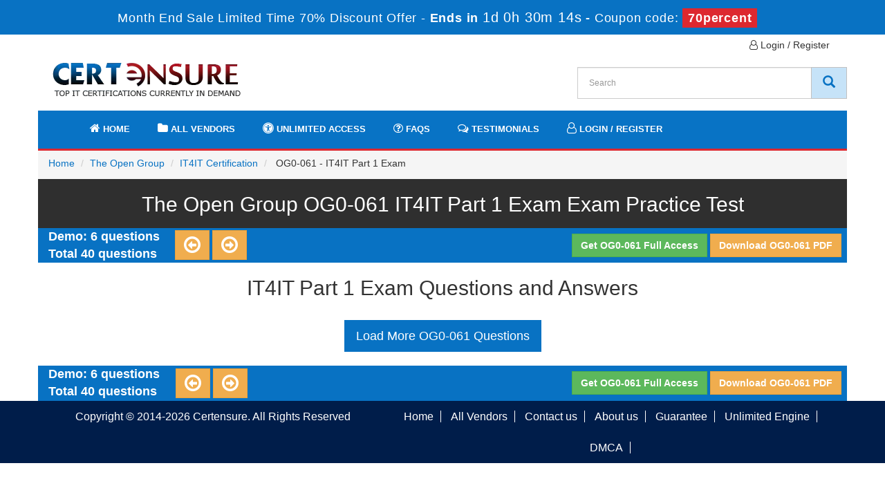

--- FILE ---
content_type: text/html; charset=UTF-8
request_url: https://www.certensure.com/the-open-group/og0-061-cert-practice-test.html
body_size: 26457
content:

<!DOCTYPE html>
<html lang="en-US">
<head>
	    <title>The Open Group OG0-061 today updated questions - Verified by The Open Group Experts
</title>
    <meta charset="UTF-8">
    <meta http-equiv="X-UA-Compatible" content="IE=edge">
    <meta name="viewport" content="width=device-width, initial-scale=1.0" />
    <meta name="author" content="certensure">
	<link rel="icon" href="/img/favicon.ico" type="image/x-icon">
	<meta name="description" content="Released OG0-061 The Open Group IT4IT Certification new questions with verified answers by The Open Group guys. These OG0-061 exam questions are updated today. Must read these IT4IT Certification OG0-061 exam questions before going to your The Open Group OG0-061 exam.
">
<meta name="keywords" content="OG0-061 exam, OG0-061 exam questions, OG0-061 exam questions pdf, OG0-061 exam dumps, OG0-061 exam passing score, OG0-061 exam registeration
">
<meta name="csrf-param" content="_csrf">
<meta name="csrf-token" content="xPSVaQwQwUS1tIrhvQ2n12D_qZH8dFro6RrWL8kscDqXn_4PdkKbFe_Ou6TcVMumKbbR_5EQGImGeIFcrXQISg==">

<link href="https://www.certensure.com/the-open-group/og0-061-cert-practice-test.html" rel="canonical">
<link href="/css/bootstrap.min.css" rel="stylesheet" as="style" onload="this.rel=&#039;stylesheet&#039;">
<link href="/font-awesome-4.7.0/css/font-awesome.css?ver=1" rel="stylesheet" media="print" onload="this.media=&#039;all&#039;">
<link href="/css/custom.css?ver=1.6" rel="stylesheet" media="print" onload="this.media=&#039;all&#039;">    <script src="/js/clipboard.min.js" async></script>
	<script src="https://www.google.com/recaptcha/api.js" async defer></script>
    <!-- HTML5 Shim and Respond.js IE8 support of HTML5 elements and media queries -->
    <!-- WARNING: Respond.js doesn't work if you view the page via file:// -->
    <!--[if lt IE 9]>
        <script src="https://oss.maxcdn.com/libs/html5shiv/3.7.0/html5shiv.js"></script>
        <script src="https://oss.maxcdn.com/libs/respond.js/1.4.2/respond.min.js"></script>
    <![endif]-->
	<!-- jQuery -->
    <script src="/js/jquery.js"></script>
    <!-- HTML5 Shim and Respond.js IE8 support of HTML5 elements and media queries -->
    <!-- WARNING: Respond.js doesn't work if you view the page via file:// -->
    <!--[if lt IE 9]>
        <script src="https://oss.maxcdn.com/libs/html5shiv/3.7.0/html5shiv.js"></script>
        <script src="https://oss.maxcdn.com/libs/respond.js/1.4.2/respond.min.js"></script>
    <![endif]-->
	<!-- jQuery -->
	


	 <!-- Global site tag (gtag.js) - Google Analytics -->
<script>
document.addEventListener('DOMContentLoaded', function() {
    let gaLoaded = false;

    function loadGA() {
        if (gaLoaded) return;
        gaLoaded = true;

        // Load GA script async
        var s = document.createElement('script');
        s.async = true;
        s.src = "https://www.googletagmanager.com/gtag/js?id=G-CEXFQPRKL4";
        document.head.appendChild(s);

        // Init GA
        window.dataLayer = window.dataLayer || [];
        function gtag(){ dataLayer.push(arguments); }
        gtag('js', new Date());
        gtag('config', 'G-CEXFQPRKL4');
    }

    // Load GA when user interacts
    ['click','scroll','mousemove','touchstart'].forEach(evt => {
        window.addEventListener(evt, loadGA, { once: true });
    });
});
</script>
<script>
function Chat(){
var script = document.createElement("script"); //Make a script DOM node
script.id ="ze-snippet"
script.src = "https://static.zdassets.com/ekr/snippet.js?key=1687d94a-5f1f-420b-a8de-5d5646686ef2";
document.head.appendChild(script);
}
setTimeout(Chat, 8000);
</script>
 


</head>







<body>




<!-- header advertisment -->
<div class="promotionTitle">
	<div class="container">
		<div class="promotionTitle-title">
			<h3><span>Month End Sale Limited Time 70% Discount Offer - </span> Ends in <span id="coupontimeRem">0d 00h 00m 00s</span> - <span> Coupon code: <i>70percent</i></span></h3>
		</div>
	</div>
</div>
<!-- header advertisment -->








<script>



	function closeDisBox(){



		$('.topDiscountBar').hide();



	}



	// Set the date we're counting down to



	var countDownDate = new Date("2026-01-31 23:59:59").getTime();



	// Update the count down every 1 second



	var x = setInterval(function() {



	// Get today's date and time



	var now = new Date().getTime();



	// Find the distance between now and the count down date



	var distance = countDownDate - now;



	// Time calculations for days, hours, minutes and seconds



	var days = Math.floor(distance / (1000 * 60 * 60 * 24));



	var hours = Math.floor((distance % (1000 * 60 * 60 * 24)) / (1000 * 60 * 60));



	var minutes = Math.floor((distance % (1000 * 60 * 60)) / (1000 * 60));



	var seconds = Math.floor((distance % (1000 * 60)) / 1000);



	// Display the result in the element with id="demo"



	document.getElementById("coupontimeRem").innerHTML = days + "d " + hours + "h " + minutes + "m " + seconds + "s ";



	// If the count down is finished, write some text



	if (distance < 0) {



		clearInterval(x);



		document.getElementById("coupontimeRem").innerHTML = "EXPIRED";



	}



	}, 1000);



</script>



<script src="https://www.google.com/recaptcha/api.js?render=6LdaQVIaAAAAAHN7N96PZ6IufapC45eByQGgNZWs"></script>



<script>



  $(document).ready(function(){



      grecaptcha.ready(function() {



        grecaptcha.execute('6LdaQVIaAAAAAHN7N96PZ6IufapC45eByQGgNZWs').then(function(token) {



                $('form[name="downloadDemo"]').prepend('<input type="hidden" name="g-recaptcha-response" value="'+token+'">');



                $('form[name="contactusForm"]').prepend('<input type="hidden" name="g-recaptcha-response" value="'+token+'">');



                $('form[name="exam_request"]').prepend('<input type="hidden" name="g-recaptcha-response" value="'+token+'">');



                $('form[name="registerForm"]').prepend('<input type="hidden" name="g-recaptcha-response" value="'+token+'">');



                $('form[name="loginForm"]').prepend('<input type="hidden" name="g-recaptcha-response" value="'+token+'">');



                $('form[name="addComment"]').prepend('<input type="hidden" name="g-recaptcha-response" value="'+token+'">');



        });



      });



  })



</script>

	<div class="container">
    	<div class="row">
			<div class="col-lg-12 top-menu text-right">
            	<ul>
										<li><a href="/register.html"><i class="fa fa-user-o" aria-hidden="true"></i> Login / Register</a></li>
					                </ul>
            </div>
    		<div class="col-md-4">
	       		<a href="/" class="logo-site">
            		<img src="/img/logo1.webp" alt="Certensure Logo"  width="284" height="60">
				</a>
			</div>
			<div class="col-md-4 no-padding tLoginArea">

			</div>
            <div class="col-md-4 pull-right no-padding searchBox">
				<div id="custom-search-input">
				<form action="/search.html" method="POST"  class="group">
					<input id="form-token" type="hidden" name="_csrf" value="xPSVaQwQwUS1tIrhvQ2n12D_qZH8dFro6RrWL8kscDqXn_4PdkKbFe_Ou6TcVMumKbbR_5EQGImGeIFcrXQISg=="/>
					<div class="input-group col-md-12">
						<input type="text" class="form-control input-lg search-input" name="query" id="srch" placeholder="Search" required />
						<span class="input-group-btn">
							<button class="btn btn-primary btn-lg" type="submit" style="border-radius:0;background-color: #c6e3f8;color: #0872c3;border: 1px solid #c1c1c1;"  aria-label="CertEnsure Search">
								<i class="glyphicon glyphicon-search"></i>
                        	</button>
						</span>
					</div>
				</form>
			</div>
		</div>
        </div>
    </div>








<div id="main-menu" style="background-color:#fff;">

	<div class="container">

		<div class="row mainMenu">



			<div class="col-md-12">



				<nav class="navbar navbar-default">



				<div class="container-fluid">



					<div class="navbar-header">



						<button type="button" class="navbar-toggle" data-toggle="collapse" data-target="#bs-example-navbar-collapse-1">



                            <span class="sr-only">Toggle navigation</span>



                            <span class="icon-bar"></span>



                            <span class="icon-bar"></span>



                            <span class="icon-bar"></span>



                		</button>



						<a class="navbar-brand" href="#" aria-label="navbar"></a>



					</div>







					<div class="collapse navbar-collapse" id="bs-example-navbar-collapse-1">



						<ul class="nav navbar-nav">



                        		



							<li><a href="/" >



                            <i class="fa fa-home" aria-hidden="true"></i>



                            Home</a></li>



							<li><a href="/vendors.html" ><i class="fa fa-folder" aria-hidden="true"></i> All Vendors</a></li>



							<li><a href="/unlimited-engine.html" ><i class="fa fa-universal-access" aria-hidden="true"></i> Unlimited Access</a></li>



							<li><a href="/faq.html" ><i class="fa fa-question-circle-o" aria-hidden="true"></i> FAQs</a></li>



							<li><a href="/testimonials.html" ><i class="fa fa-comments-o" aria-hidden="true"></i> Testimonials</a></li>


														<li><a href="/register.html" ><i class="fa fa-user-o" aria-hidden="true"></i> Login / Register</a></li>
							


						</ul>



					</div><!-- /.navbar-collapse -->



				</div>

				</nav>

        	</div>

		</div>

    </div>

</div>



<!-- <section id="top-Slider">

	<div class="container">

		
        
	</div>

</section> -->













<main>

  



<section id="breadcumb">

	<div class="container">

		<div class="row">

			<ol class="breadcrumb">

				<li><a href="/">Home</a></li>

				<li><a href="/the-open-group-certs-exams.html">The Open Group</a></li>

				<li class="active"><a href="/it4it-certification-certs-tests.html" >IT4IT Certification</a>

				</li>

				<li> OG0-061 - IT4IT Part 1 Exam </li>

			</ol>

		</div>

	</div>

</section>



<section id="practiceTitle" class="margin-bt0">
	<div class="container">
		<div class="row">
	    	<h1 class="text-center">The Open Group OG0-061 IT4IT Part 1 Exam Exam Practice Test</h1>
		</div>
    </div>
</section>

<section id="practiceDetail">
	<div class="container">
    	<div class="row">
            <div class="col-lg-2 pdC1">
                                Demo:  6 questions<br />
                Total 40 questions
            </div>

            <div class="col-lg-2" style="padding: 3px;">
                <a href="javascript:void(0);" data-toggle="modal" data-target="#myModal2" class="btn btn-warning"><i class="fa fa-arrow-circle-o-left fa-2x" aria-hidden="true"></i></a>
                <a href="javascript:void(0);" data-toggle="modal" data-target="#myModal2" class="btn btn-warning"><i class="fa fa-arrow-circle-o-right fa-2x" aria-hidden="true"></i></a>
            </div>

            <div class="col-lg-8 text-right" style="padding: 8px;">
                <a href="/product-detail/og0-061-cert-exam.html" class="btn btn-success practiceBtn1">Get OG0-061 Full Access</a>
                <a href="javascript:void(0);" data-toggle="modal" data-target="#myModal" class="btn btn-warning practiceBtn1">Download OG0-061 PDF</a>
            </div>
        </div>
    </div>
</section>


































<section id="">
	<div class="container">
		<div class="row">
			<h2 class="text-center">IT4IT Part 1 Exam Questions and Answers</h2>
							<div class="col-lg-12 examQuestions">
					<div class="qheader">
						Question 1					</div>
					<div class="qquestion" >
						<div class="questionContent"><p>UML is the Object Management Group Unified Modeling Language.</p><p>The IT4IT definition of the Service Lifecycle Data Object aligns with what UML concept?</p></div>					</div>

					<div class="options">
						<h4>Options:</h4>
						<div class="qoption">A. <p>Component</p></div>
						<div class="qoption">B. <p>Class</p></div>
						<div class="qoption">C. <p>Activity</p></div>
						<div class="qoption">D. <p>Artifact</p></div>
						<div class="qoption"></div>
						<div class="qoption"></div>
						<div class="qoption"></div>
					</div>

					<div class="qanswer">
						<button class="btn btn-success" onclick="showhidequesion('1');">Show Answer</button>
						<div class="myanswer" id="1" style="display: none;">
							<h4>Answer:</h4>
							<span class="ans">D</span>
														<h4>Explanation:</h4>
							<span><div class="explanation"><span class="explanationLabel">Explanation: </span><p>A service lifecycle data object (lifecycle data object) represents data (records, information, and so on) that annotate or model an aspect of a service being offered by IT. Data objects can take a digital or physical form and can be comprised of structured, semi-structured, or unstructured data. Our definition of service lifecycle data object is aligned contextually with the OMG definition of artifact. In UML, the OMG defines artifact as:</p><p>“The specification of a physical piece of information that is used or produced by a software development process, or by deployment and operation of a system. Examples of artifacts include model files, source files, scripts, and binary executable files, a table in a database system, a development deliverable, or a word-processing document, a mail message.”</p></div></span>
													</div>
					</div>
				</div>
							<div class="col-lg-12 examQuestions">
					<div class="qheader">
						Question 2					</div>
					<div class="qquestion" >
						<div class="questionContent"><p>What is the purpose of the Enterprise Architecture functional component?</p></div>					</div>

					<div class="options">
						<h4>Options:</h4>
						<div class="qoption">A. <p>To log, maintain, and evaluate all demands coming into IT through a single funnel</p></div>
						<div class="qoption">B. <p>To manage creation, review, approval, and audit of all IT policies</p></div>
						<div class="qoption">C. <p>To create and manage long-term IT investment and the execution plan-of-action</p></div>
						<div class="qoption">D. <p>To manage the authoritative list of all IT investments</p></div>
						<div class="qoption"></div>
						<div class="qoption"></div>
						<div class="qoption"></div>
					</div>

					<div class="qanswer">
						<button class="btn btn-success" onclick="showhidequesion('2');">Show Answer</button>
						<div class="myanswer" id="2" style="display: none;">
							<h4>Answer:</h4>
							<span class="ans">B</span>
													</div>
					</div>
				</div>
							<div class="col-lg-12 examQuestions">
					<div class="qheader">
						Question 3					</div>
					<div class="qquestion" >
						<div class="questionContent"><p>Complete the sentence. Abstraction Levels 1 and 2 of the IT4IT Reference Architecture are known as _________________.</p></div>					</div>

					<div class="options">
						<h4>Options:</h4>
						<div class="qoption">A. <p>Conceptual Service Design and Logical Service Design</p></div>
						<div class="qoption">B. <p>End-to-End Overview and Value Stream Documentation</p></div>
						<div class="qoption">C. <p>Computation-Independent Architecture and Platform-Independent Architecture</p></div>
						<div class="qoption">D. <p>End-to-End Overview and Solution Architecture</p></div>
						<div class="qoption"></div>
						<div class="qoption"></div>
						<div class="qoption"></div>
					</div>

					<div class="qanswer">
						<button class="btn btn-success" onclick="showhidequesion('3');">Show Answer</button>
						<div class="myanswer" id="3" style="display: none;">
							<h4>Answer:</h4>
							<span class="ans">B</span>
													</div>
					</div>
				</div>
							<div class="col-lg-12 examQuestions">
					<div class="qheader">
						Question 4					</div>
					<div class="qquestion" >
						<div class="questionContent"><p>What is the difference between primary and supporting activities in the IT Value Chain?</p></div>					</div>

					<div class="options">
						<h4>Options:</h4>
						<div class="qoption">A. <p>Primary activities are core for the overall business operating model, while the activities of the IT value chain are a supporting activity</p></div>
						<div class="qoption">B. <p>Primary activities focus on the early stages of the IT lifecycle, while supporting activities focus on the later stages</p></div>
						<div class="qoption">C. <p>Primary activities are core and vital to the IT function, while supporting activities help ensure its efficiency and effectiveness</p></div>
						<div class="qoption">D. <p>Primary activities focus on systems design and construction; supporting activities include planning and operations management</p></div>
						<div class="qoption"></div>
						<div class="qoption"></div>
						<div class="qoption"></div>
					</div>

					<div class="qanswer">
						<button class="btn btn-success" onclick="showhidequesion('4');">Show Answer</button>
						<div class="myanswer" id="4" style="display: none;">
							<h4>Answer:</h4>
							<span class="ans">C</span>
													</div>
					</div>
				</div>
							<div class="col-lg-12 examQuestions">
					<div class="qheader">
						Question 5					</div>
					<div class="qquestion" >
						<div class="questionContent"><p>Complete the sentence. According to the IT4IT Reference Architecture, the IT value chain is ______________.</p></div>					</div>

					<div class="options">
						<h4>Options:</h4>
						<div class="qoption">A. <p>an economic framework describing how businesses produce value</p></div>
						<div class="qoption">B. <p>the IT service lifecycle as represented by its data objects and how they flow across IT management systems</p></div>
						<div class="qoption">C. <p>the set of functional components used by every IT department, supporting the IT service backbone</p></div>
						<div class="qoption">D. <p>the series of value-adding activities that every IT department should perform</p></div>
						<div class="qoption"></div>
						<div class="qoption"></div>
						<div class="qoption"></div>
					</div>

					<div class="qanswer">
						<button class="btn btn-success" onclick="showhidequesion('5');">Show Answer</button>
						<div class="myanswer" id="5" style="display: none;">
							<h4>Answer:</h4>
							<span class="ans">D</span>
													</div>
					</div>
				</div>
							<div class="col-lg-12 examQuestions">
					<div class="qheader">
						Question 6					</div>
					<div class="qquestion" >
						<div class="questionContent"><p>What value stream has the value proposition of ensuring that the Service Release meets business expectations?</p></div>					</div>

					<div class="options">
						<h4>Options:</h4>
						<div class="qoption">A. <p>Request to Fulfill</p></div>
						<div class="qoption">B. <p>Strategy to Portfolio</p></div>
						<div class="qoption">C. <p>Requirement to Deploy</p></div>
						<div class="qoption">D. <p>Detect to Correct</p></div>
						<div class="qoption"></div>
						<div class="qoption"></div>
						<div class="qoption"></div>
					</div>

					<div class="qanswer">
						<button class="btn btn-success" onclick="showhidequesion('6');">Show Answer</button>
						<div class="myanswer" id="6" style="display: none;">
							<h4>Answer:</h4>
							<span class="ans">C</span>
													</div>
					</div>
				</div>
					</div>

		

		<div class="col-lg-12 text-center">

			<div class="spacing"></div>

			<a href="#" id="loadMore" class="btn btn-lg btn-blue text-center">Load More OG0-061 Questions</a>
			<a href="/product-detail/og0-061-cert-exam.html" id="loadAction" style="display:none" class="btn btn-lg btn-blue text-center">Unlock All OG0-061 Questions</a>

			<div class="spacing"></div>

		</div>

		



	</div>



</section>










<section id="practiceDetail">

	<div class="container">

		<div class="row">

            <div class="col-lg-2 pdC1">

    

                
    

                Demo:  6 questions<br />

    

                Total 40 questions

    

            </div>

            <div class="col-lg-4" style="padding: 4px;">

                <a href="javascript:void(0);" data-toggle="modal" data-target="#myModal2" class="btn btn-warning"><i class="fa fa-arrow-circle-o-left fa-2x" aria-hidden="true"></i></a>

                <a href="javascript:void(0);" data-toggle="modal" data-target="#myModal2" class="btn btn-warning"><i class="fa fa-arrow-circle-o-right fa-2x" aria-hidden="true"></i></a>

            </div>

            <div class="col-lg-6 text-right" style="padding: 8px;">

                <a href="/product-detail/og0-061-cert-exam.html" class="btn btn-success practiceBtn1">Get OG0-061 Full Access</a>

                <a href="javascript:void(0);" data-toggle="modal" data-target="#myModal" class="btn btn-warning practiceBtn1">Download OG0-061 PDF</a>

            </div>

        </div>

    </div>

</section>















<div class="modal fade " id="myModal2" role="dialog">



	<div class="modal-dialog">



		<!-- Modal content-->



    	<div class="modal-content">



			<div class="modal-header text-center">



				<button type="button" class="close" data-dismiss="modal">&times;</button>



				<h4 class="modal-title">Unlock OG0-061 Features </h4>



			</div>



			<div class="modal-body">



				<div class="row">



					<div class="col-md-12">



						<ul>



							<li>OG0-061 All Real Exam Questions</li>



							<li>OG0-061 Exam easy to use and print PDF format</li>



							<li>Download Free OG0-061 Demo (Try before Buy)</li>



							<li>Free Frequent Updates</li>



							<li>100% Passing Guarantee by Certensure</li>



						</ul>



					</div>



                    <div class="col-lg-12 text-center">



                    	<a href="javascript:void(0);" data-toggle="modal" data-target="#myModal" class="btn btn-warning">Download Demo</a>



            			<a href="/product-detail/og0-061-cert-exam.html" class="btn btn-warning">Get Full Access Now</a>



                    </div>



				</div>



			</div>



			<div class="modal-footer">



				<button type="button" class="btn btn-default" data-dismiss="modal">Close</button>



			</div>



		</div>



	</div>



</div>







<div class="modal fade" id="myModal" role="dialog">



	<div class="modal-dialog">



		<!-- Modal content-->



    	<div class="modal-content" style="z-index:2">



			<div class="modal-header">



				<button type="button" class="close" data-dismiss="modal">&times;</button>



				<h4 class="modal-title">Questions & Answers PDF Demo</h4>



			</div>



			<div class="modal-body">



				<div class="row">



					<div class="col-md-8">



						<ul>



							<li>OG0-061 All Real Exam Questions</li>



							<li>OG0-061 Exam easy to use and print PDF format</li>



							<li>Download Free OG0-061 Demo (Try before Buy)</li>



							<li>Free Frequent Updates</li>



							<li>100% Passing Guarantee by Certensure</li>



						</ul>



						<form name="downloadDemo" action="/main/cert/download_demo.html" method="post">



							<input id="form-token" type="hidden" name="_csrf" value="xPSVaQwQwUS1tIrhvQ2n12D_qZH8dFro6RrWL8kscDqXn_4PdkKbFe_Ou6TcVMumKbbR_5EQGImGeIFcrXQISg=="/>



							<input type="email"  name="email" placeholder="Email" class="form-control" required>



							<input type="hidden" name="id" value="5998">



							<input type="hidden" name="code" value="OG0-061">



							<input type="hidden" name="vendor" value="The Open Group">



							<input type="image" src="/img/download-demo.png" alt="download OG0-061 demo" />



						</form>



					</div>



				</div>



			</div>



			<div class="modal-footer">



				<button type="button" class="btn btn-default" data-dismiss="modal">Close</button>



			</div>



		</div>



	</div>



</div>







<div class="modal fade" id="myModal3" role="dialog">



	<div class="modal-dialog modal-sm">



		<!-- Modal content-->



    	<div class="modal-content">



			<div class="modal-header">



				<button type="button" class="close" data-dismiss="modal">&times;</button>



				<h4 class="modal-title">Practice Tesitng Engine Demo</h4>



			</div>



			<div class="modal-body">



				<div class="row">



					<form name="downloadDemo" action="/main/cert/download_demo.html" method="post">



					<div class="col-md-12">



						



							<input id="form-token" type="hidden" name="_csrf" value="xPSVaQwQwUS1tIrhvQ2n12D_qZH8dFro6RrWL8kscDqXn_4PdkKbFe_Ou6TcVMumKbbR_5EQGImGeIFcrXQISg=="/>



							<input type="email"  name="email" placeholder="Email" class="form-control" required>



							<input type="hidden" name="id" value="5998">



							<input type="hidden" name="code" value="OG0-061">



							<input type="hidden" name="vendor" value="The Open Group">



					</div><br /><br /><br />



                    <div class="col-md-12 text-center">



                    	<input type="submit" class="btn btn-primary" value="Download Demo" />



                    </div>



                    </form>



				</div>



			</div>



			<div class="modal-footer">



				<button type="button" class="btn btn-default" data-dismiss="modal">Close</button>



			</div>



		</div>



	</div>



</div>








</main>









<div id="end-footer" style="background-color:#001d4a;">



	<div class="container text-center">



    	<div class="col-lg-5">



        	<p style="margin-top:10px; color:#fff;">Copyright &copy; 2014-2026 Certensure. All Rights Reserved</p>



        </div>



		<div class="col-lg-7">



        	<ul class="footer-links">



				<li><a href="">Home</a></li>



				<li><a href="/vendors.html">All Vendors</a></li>



				<li><a href="/contactus.html">Contact us</a></li>



				<li><a href="/aboutus.html">About us</a></li>



				<li><a href="/guarantee.html">Guarantee</a></li>



                <li><a href="/unlimited-engine.html">Unlimited Engine</a></li>
				<li><a href="/dmca.html">DMCA</a></li>



			</ul>



        </div>	



    </div>



</div>







   















<!-- <script src="/js/bootstrap.min.js"></script>







<script src="/js/manage.js"></script>







<link href="/css/packages.css" rel="stylesheet"> -->














<script src="/js/bootstrap.min.js"></script>
<script src="/js/manage.js?ver=1.1" async></script>
</body>







</html>









--- FILE ---
content_type: text/html; charset=utf-8
request_url: https://www.google.com/recaptcha/api2/anchor?ar=1&k=6LdaQVIaAAAAAHN7N96PZ6IufapC45eByQGgNZWs&co=aHR0cHM6Ly93d3cuY2VydGVuc3VyZS5jb206NDQz&hl=en&v=N67nZn4AqZkNcbeMu4prBgzg&size=invisible&anchor-ms=20000&execute-ms=30000&cb=hrjul5qpjimb
body_size: 48706
content:
<!DOCTYPE HTML><html dir="ltr" lang="en"><head><meta http-equiv="Content-Type" content="text/html; charset=UTF-8">
<meta http-equiv="X-UA-Compatible" content="IE=edge">
<title>reCAPTCHA</title>
<style type="text/css">
/* cyrillic-ext */
@font-face {
  font-family: 'Roboto';
  font-style: normal;
  font-weight: 400;
  font-stretch: 100%;
  src: url(//fonts.gstatic.com/s/roboto/v48/KFO7CnqEu92Fr1ME7kSn66aGLdTylUAMa3GUBHMdazTgWw.woff2) format('woff2');
  unicode-range: U+0460-052F, U+1C80-1C8A, U+20B4, U+2DE0-2DFF, U+A640-A69F, U+FE2E-FE2F;
}
/* cyrillic */
@font-face {
  font-family: 'Roboto';
  font-style: normal;
  font-weight: 400;
  font-stretch: 100%;
  src: url(//fonts.gstatic.com/s/roboto/v48/KFO7CnqEu92Fr1ME7kSn66aGLdTylUAMa3iUBHMdazTgWw.woff2) format('woff2');
  unicode-range: U+0301, U+0400-045F, U+0490-0491, U+04B0-04B1, U+2116;
}
/* greek-ext */
@font-face {
  font-family: 'Roboto';
  font-style: normal;
  font-weight: 400;
  font-stretch: 100%;
  src: url(//fonts.gstatic.com/s/roboto/v48/KFO7CnqEu92Fr1ME7kSn66aGLdTylUAMa3CUBHMdazTgWw.woff2) format('woff2');
  unicode-range: U+1F00-1FFF;
}
/* greek */
@font-face {
  font-family: 'Roboto';
  font-style: normal;
  font-weight: 400;
  font-stretch: 100%;
  src: url(//fonts.gstatic.com/s/roboto/v48/KFO7CnqEu92Fr1ME7kSn66aGLdTylUAMa3-UBHMdazTgWw.woff2) format('woff2');
  unicode-range: U+0370-0377, U+037A-037F, U+0384-038A, U+038C, U+038E-03A1, U+03A3-03FF;
}
/* math */
@font-face {
  font-family: 'Roboto';
  font-style: normal;
  font-weight: 400;
  font-stretch: 100%;
  src: url(//fonts.gstatic.com/s/roboto/v48/KFO7CnqEu92Fr1ME7kSn66aGLdTylUAMawCUBHMdazTgWw.woff2) format('woff2');
  unicode-range: U+0302-0303, U+0305, U+0307-0308, U+0310, U+0312, U+0315, U+031A, U+0326-0327, U+032C, U+032F-0330, U+0332-0333, U+0338, U+033A, U+0346, U+034D, U+0391-03A1, U+03A3-03A9, U+03B1-03C9, U+03D1, U+03D5-03D6, U+03F0-03F1, U+03F4-03F5, U+2016-2017, U+2034-2038, U+203C, U+2040, U+2043, U+2047, U+2050, U+2057, U+205F, U+2070-2071, U+2074-208E, U+2090-209C, U+20D0-20DC, U+20E1, U+20E5-20EF, U+2100-2112, U+2114-2115, U+2117-2121, U+2123-214F, U+2190, U+2192, U+2194-21AE, U+21B0-21E5, U+21F1-21F2, U+21F4-2211, U+2213-2214, U+2216-22FF, U+2308-230B, U+2310, U+2319, U+231C-2321, U+2336-237A, U+237C, U+2395, U+239B-23B7, U+23D0, U+23DC-23E1, U+2474-2475, U+25AF, U+25B3, U+25B7, U+25BD, U+25C1, U+25CA, U+25CC, U+25FB, U+266D-266F, U+27C0-27FF, U+2900-2AFF, U+2B0E-2B11, U+2B30-2B4C, U+2BFE, U+3030, U+FF5B, U+FF5D, U+1D400-1D7FF, U+1EE00-1EEFF;
}
/* symbols */
@font-face {
  font-family: 'Roboto';
  font-style: normal;
  font-weight: 400;
  font-stretch: 100%;
  src: url(//fonts.gstatic.com/s/roboto/v48/KFO7CnqEu92Fr1ME7kSn66aGLdTylUAMaxKUBHMdazTgWw.woff2) format('woff2');
  unicode-range: U+0001-000C, U+000E-001F, U+007F-009F, U+20DD-20E0, U+20E2-20E4, U+2150-218F, U+2190, U+2192, U+2194-2199, U+21AF, U+21E6-21F0, U+21F3, U+2218-2219, U+2299, U+22C4-22C6, U+2300-243F, U+2440-244A, U+2460-24FF, U+25A0-27BF, U+2800-28FF, U+2921-2922, U+2981, U+29BF, U+29EB, U+2B00-2BFF, U+4DC0-4DFF, U+FFF9-FFFB, U+10140-1018E, U+10190-1019C, U+101A0, U+101D0-101FD, U+102E0-102FB, U+10E60-10E7E, U+1D2C0-1D2D3, U+1D2E0-1D37F, U+1F000-1F0FF, U+1F100-1F1AD, U+1F1E6-1F1FF, U+1F30D-1F30F, U+1F315, U+1F31C, U+1F31E, U+1F320-1F32C, U+1F336, U+1F378, U+1F37D, U+1F382, U+1F393-1F39F, U+1F3A7-1F3A8, U+1F3AC-1F3AF, U+1F3C2, U+1F3C4-1F3C6, U+1F3CA-1F3CE, U+1F3D4-1F3E0, U+1F3ED, U+1F3F1-1F3F3, U+1F3F5-1F3F7, U+1F408, U+1F415, U+1F41F, U+1F426, U+1F43F, U+1F441-1F442, U+1F444, U+1F446-1F449, U+1F44C-1F44E, U+1F453, U+1F46A, U+1F47D, U+1F4A3, U+1F4B0, U+1F4B3, U+1F4B9, U+1F4BB, U+1F4BF, U+1F4C8-1F4CB, U+1F4D6, U+1F4DA, U+1F4DF, U+1F4E3-1F4E6, U+1F4EA-1F4ED, U+1F4F7, U+1F4F9-1F4FB, U+1F4FD-1F4FE, U+1F503, U+1F507-1F50B, U+1F50D, U+1F512-1F513, U+1F53E-1F54A, U+1F54F-1F5FA, U+1F610, U+1F650-1F67F, U+1F687, U+1F68D, U+1F691, U+1F694, U+1F698, U+1F6AD, U+1F6B2, U+1F6B9-1F6BA, U+1F6BC, U+1F6C6-1F6CF, U+1F6D3-1F6D7, U+1F6E0-1F6EA, U+1F6F0-1F6F3, U+1F6F7-1F6FC, U+1F700-1F7FF, U+1F800-1F80B, U+1F810-1F847, U+1F850-1F859, U+1F860-1F887, U+1F890-1F8AD, U+1F8B0-1F8BB, U+1F8C0-1F8C1, U+1F900-1F90B, U+1F93B, U+1F946, U+1F984, U+1F996, U+1F9E9, U+1FA00-1FA6F, U+1FA70-1FA7C, U+1FA80-1FA89, U+1FA8F-1FAC6, U+1FACE-1FADC, U+1FADF-1FAE9, U+1FAF0-1FAF8, U+1FB00-1FBFF;
}
/* vietnamese */
@font-face {
  font-family: 'Roboto';
  font-style: normal;
  font-weight: 400;
  font-stretch: 100%;
  src: url(//fonts.gstatic.com/s/roboto/v48/KFO7CnqEu92Fr1ME7kSn66aGLdTylUAMa3OUBHMdazTgWw.woff2) format('woff2');
  unicode-range: U+0102-0103, U+0110-0111, U+0128-0129, U+0168-0169, U+01A0-01A1, U+01AF-01B0, U+0300-0301, U+0303-0304, U+0308-0309, U+0323, U+0329, U+1EA0-1EF9, U+20AB;
}
/* latin-ext */
@font-face {
  font-family: 'Roboto';
  font-style: normal;
  font-weight: 400;
  font-stretch: 100%;
  src: url(//fonts.gstatic.com/s/roboto/v48/KFO7CnqEu92Fr1ME7kSn66aGLdTylUAMa3KUBHMdazTgWw.woff2) format('woff2');
  unicode-range: U+0100-02BA, U+02BD-02C5, U+02C7-02CC, U+02CE-02D7, U+02DD-02FF, U+0304, U+0308, U+0329, U+1D00-1DBF, U+1E00-1E9F, U+1EF2-1EFF, U+2020, U+20A0-20AB, U+20AD-20C0, U+2113, U+2C60-2C7F, U+A720-A7FF;
}
/* latin */
@font-face {
  font-family: 'Roboto';
  font-style: normal;
  font-weight: 400;
  font-stretch: 100%;
  src: url(//fonts.gstatic.com/s/roboto/v48/KFO7CnqEu92Fr1ME7kSn66aGLdTylUAMa3yUBHMdazQ.woff2) format('woff2');
  unicode-range: U+0000-00FF, U+0131, U+0152-0153, U+02BB-02BC, U+02C6, U+02DA, U+02DC, U+0304, U+0308, U+0329, U+2000-206F, U+20AC, U+2122, U+2191, U+2193, U+2212, U+2215, U+FEFF, U+FFFD;
}
/* cyrillic-ext */
@font-face {
  font-family: 'Roboto';
  font-style: normal;
  font-weight: 500;
  font-stretch: 100%;
  src: url(//fonts.gstatic.com/s/roboto/v48/KFO7CnqEu92Fr1ME7kSn66aGLdTylUAMa3GUBHMdazTgWw.woff2) format('woff2');
  unicode-range: U+0460-052F, U+1C80-1C8A, U+20B4, U+2DE0-2DFF, U+A640-A69F, U+FE2E-FE2F;
}
/* cyrillic */
@font-face {
  font-family: 'Roboto';
  font-style: normal;
  font-weight: 500;
  font-stretch: 100%;
  src: url(//fonts.gstatic.com/s/roboto/v48/KFO7CnqEu92Fr1ME7kSn66aGLdTylUAMa3iUBHMdazTgWw.woff2) format('woff2');
  unicode-range: U+0301, U+0400-045F, U+0490-0491, U+04B0-04B1, U+2116;
}
/* greek-ext */
@font-face {
  font-family: 'Roboto';
  font-style: normal;
  font-weight: 500;
  font-stretch: 100%;
  src: url(//fonts.gstatic.com/s/roboto/v48/KFO7CnqEu92Fr1ME7kSn66aGLdTylUAMa3CUBHMdazTgWw.woff2) format('woff2');
  unicode-range: U+1F00-1FFF;
}
/* greek */
@font-face {
  font-family: 'Roboto';
  font-style: normal;
  font-weight: 500;
  font-stretch: 100%;
  src: url(//fonts.gstatic.com/s/roboto/v48/KFO7CnqEu92Fr1ME7kSn66aGLdTylUAMa3-UBHMdazTgWw.woff2) format('woff2');
  unicode-range: U+0370-0377, U+037A-037F, U+0384-038A, U+038C, U+038E-03A1, U+03A3-03FF;
}
/* math */
@font-face {
  font-family: 'Roboto';
  font-style: normal;
  font-weight: 500;
  font-stretch: 100%;
  src: url(//fonts.gstatic.com/s/roboto/v48/KFO7CnqEu92Fr1ME7kSn66aGLdTylUAMawCUBHMdazTgWw.woff2) format('woff2');
  unicode-range: U+0302-0303, U+0305, U+0307-0308, U+0310, U+0312, U+0315, U+031A, U+0326-0327, U+032C, U+032F-0330, U+0332-0333, U+0338, U+033A, U+0346, U+034D, U+0391-03A1, U+03A3-03A9, U+03B1-03C9, U+03D1, U+03D5-03D6, U+03F0-03F1, U+03F4-03F5, U+2016-2017, U+2034-2038, U+203C, U+2040, U+2043, U+2047, U+2050, U+2057, U+205F, U+2070-2071, U+2074-208E, U+2090-209C, U+20D0-20DC, U+20E1, U+20E5-20EF, U+2100-2112, U+2114-2115, U+2117-2121, U+2123-214F, U+2190, U+2192, U+2194-21AE, U+21B0-21E5, U+21F1-21F2, U+21F4-2211, U+2213-2214, U+2216-22FF, U+2308-230B, U+2310, U+2319, U+231C-2321, U+2336-237A, U+237C, U+2395, U+239B-23B7, U+23D0, U+23DC-23E1, U+2474-2475, U+25AF, U+25B3, U+25B7, U+25BD, U+25C1, U+25CA, U+25CC, U+25FB, U+266D-266F, U+27C0-27FF, U+2900-2AFF, U+2B0E-2B11, U+2B30-2B4C, U+2BFE, U+3030, U+FF5B, U+FF5D, U+1D400-1D7FF, U+1EE00-1EEFF;
}
/* symbols */
@font-face {
  font-family: 'Roboto';
  font-style: normal;
  font-weight: 500;
  font-stretch: 100%;
  src: url(//fonts.gstatic.com/s/roboto/v48/KFO7CnqEu92Fr1ME7kSn66aGLdTylUAMaxKUBHMdazTgWw.woff2) format('woff2');
  unicode-range: U+0001-000C, U+000E-001F, U+007F-009F, U+20DD-20E0, U+20E2-20E4, U+2150-218F, U+2190, U+2192, U+2194-2199, U+21AF, U+21E6-21F0, U+21F3, U+2218-2219, U+2299, U+22C4-22C6, U+2300-243F, U+2440-244A, U+2460-24FF, U+25A0-27BF, U+2800-28FF, U+2921-2922, U+2981, U+29BF, U+29EB, U+2B00-2BFF, U+4DC0-4DFF, U+FFF9-FFFB, U+10140-1018E, U+10190-1019C, U+101A0, U+101D0-101FD, U+102E0-102FB, U+10E60-10E7E, U+1D2C0-1D2D3, U+1D2E0-1D37F, U+1F000-1F0FF, U+1F100-1F1AD, U+1F1E6-1F1FF, U+1F30D-1F30F, U+1F315, U+1F31C, U+1F31E, U+1F320-1F32C, U+1F336, U+1F378, U+1F37D, U+1F382, U+1F393-1F39F, U+1F3A7-1F3A8, U+1F3AC-1F3AF, U+1F3C2, U+1F3C4-1F3C6, U+1F3CA-1F3CE, U+1F3D4-1F3E0, U+1F3ED, U+1F3F1-1F3F3, U+1F3F5-1F3F7, U+1F408, U+1F415, U+1F41F, U+1F426, U+1F43F, U+1F441-1F442, U+1F444, U+1F446-1F449, U+1F44C-1F44E, U+1F453, U+1F46A, U+1F47D, U+1F4A3, U+1F4B0, U+1F4B3, U+1F4B9, U+1F4BB, U+1F4BF, U+1F4C8-1F4CB, U+1F4D6, U+1F4DA, U+1F4DF, U+1F4E3-1F4E6, U+1F4EA-1F4ED, U+1F4F7, U+1F4F9-1F4FB, U+1F4FD-1F4FE, U+1F503, U+1F507-1F50B, U+1F50D, U+1F512-1F513, U+1F53E-1F54A, U+1F54F-1F5FA, U+1F610, U+1F650-1F67F, U+1F687, U+1F68D, U+1F691, U+1F694, U+1F698, U+1F6AD, U+1F6B2, U+1F6B9-1F6BA, U+1F6BC, U+1F6C6-1F6CF, U+1F6D3-1F6D7, U+1F6E0-1F6EA, U+1F6F0-1F6F3, U+1F6F7-1F6FC, U+1F700-1F7FF, U+1F800-1F80B, U+1F810-1F847, U+1F850-1F859, U+1F860-1F887, U+1F890-1F8AD, U+1F8B0-1F8BB, U+1F8C0-1F8C1, U+1F900-1F90B, U+1F93B, U+1F946, U+1F984, U+1F996, U+1F9E9, U+1FA00-1FA6F, U+1FA70-1FA7C, U+1FA80-1FA89, U+1FA8F-1FAC6, U+1FACE-1FADC, U+1FADF-1FAE9, U+1FAF0-1FAF8, U+1FB00-1FBFF;
}
/* vietnamese */
@font-face {
  font-family: 'Roboto';
  font-style: normal;
  font-weight: 500;
  font-stretch: 100%;
  src: url(//fonts.gstatic.com/s/roboto/v48/KFO7CnqEu92Fr1ME7kSn66aGLdTylUAMa3OUBHMdazTgWw.woff2) format('woff2');
  unicode-range: U+0102-0103, U+0110-0111, U+0128-0129, U+0168-0169, U+01A0-01A1, U+01AF-01B0, U+0300-0301, U+0303-0304, U+0308-0309, U+0323, U+0329, U+1EA0-1EF9, U+20AB;
}
/* latin-ext */
@font-face {
  font-family: 'Roboto';
  font-style: normal;
  font-weight: 500;
  font-stretch: 100%;
  src: url(//fonts.gstatic.com/s/roboto/v48/KFO7CnqEu92Fr1ME7kSn66aGLdTylUAMa3KUBHMdazTgWw.woff2) format('woff2');
  unicode-range: U+0100-02BA, U+02BD-02C5, U+02C7-02CC, U+02CE-02D7, U+02DD-02FF, U+0304, U+0308, U+0329, U+1D00-1DBF, U+1E00-1E9F, U+1EF2-1EFF, U+2020, U+20A0-20AB, U+20AD-20C0, U+2113, U+2C60-2C7F, U+A720-A7FF;
}
/* latin */
@font-face {
  font-family: 'Roboto';
  font-style: normal;
  font-weight: 500;
  font-stretch: 100%;
  src: url(//fonts.gstatic.com/s/roboto/v48/KFO7CnqEu92Fr1ME7kSn66aGLdTylUAMa3yUBHMdazQ.woff2) format('woff2');
  unicode-range: U+0000-00FF, U+0131, U+0152-0153, U+02BB-02BC, U+02C6, U+02DA, U+02DC, U+0304, U+0308, U+0329, U+2000-206F, U+20AC, U+2122, U+2191, U+2193, U+2212, U+2215, U+FEFF, U+FFFD;
}
/* cyrillic-ext */
@font-face {
  font-family: 'Roboto';
  font-style: normal;
  font-weight: 900;
  font-stretch: 100%;
  src: url(//fonts.gstatic.com/s/roboto/v48/KFO7CnqEu92Fr1ME7kSn66aGLdTylUAMa3GUBHMdazTgWw.woff2) format('woff2');
  unicode-range: U+0460-052F, U+1C80-1C8A, U+20B4, U+2DE0-2DFF, U+A640-A69F, U+FE2E-FE2F;
}
/* cyrillic */
@font-face {
  font-family: 'Roboto';
  font-style: normal;
  font-weight: 900;
  font-stretch: 100%;
  src: url(//fonts.gstatic.com/s/roboto/v48/KFO7CnqEu92Fr1ME7kSn66aGLdTylUAMa3iUBHMdazTgWw.woff2) format('woff2');
  unicode-range: U+0301, U+0400-045F, U+0490-0491, U+04B0-04B1, U+2116;
}
/* greek-ext */
@font-face {
  font-family: 'Roboto';
  font-style: normal;
  font-weight: 900;
  font-stretch: 100%;
  src: url(//fonts.gstatic.com/s/roboto/v48/KFO7CnqEu92Fr1ME7kSn66aGLdTylUAMa3CUBHMdazTgWw.woff2) format('woff2');
  unicode-range: U+1F00-1FFF;
}
/* greek */
@font-face {
  font-family: 'Roboto';
  font-style: normal;
  font-weight: 900;
  font-stretch: 100%;
  src: url(//fonts.gstatic.com/s/roboto/v48/KFO7CnqEu92Fr1ME7kSn66aGLdTylUAMa3-UBHMdazTgWw.woff2) format('woff2');
  unicode-range: U+0370-0377, U+037A-037F, U+0384-038A, U+038C, U+038E-03A1, U+03A3-03FF;
}
/* math */
@font-face {
  font-family: 'Roboto';
  font-style: normal;
  font-weight: 900;
  font-stretch: 100%;
  src: url(//fonts.gstatic.com/s/roboto/v48/KFO7CnqEu92Fr1ME7kSn66aGLdTylUAMawCUBHMdazTgWw.woff2) format('woff2');
  unicode-range: U+0302-0303, U+0305, U+0307-0308, U+0310, U+0312, U+0315, U+031A, U+0326-0327, U+032C, U+032F-0330, U+0332-0333, U+0338, U+033A, U+0346, U+034D, U+0391-03A1, U+03A3-03A9, U+03B1-03C9, U+03D1, U+03D5-03D6, U+03F0-03F1, U+03F4-03F5, U+2016-2017, U+2034-2038, U+203C, U+2040, U+2043, U+2047, U+2050, U+2057, U+205F, U+2070-2071, U+2074-208E, U+2090-209C, U+20D0-20DC, U+20E1, U+20E5-20EF, U+2100-2112, U+2114-2115, U+2117-2121, U+2123-214F, U+2190, U+2192, U+2194-21AE, U+21B0-21E5, U+21F1-21F2, U+21F4-2211, U+2213-2214, U+2216-22FF, U+2308-230B, U+2310, U+2319, U+231C-2321, U+2336-237A, U+237C, U+2395, U+239B-23B7, U+23D0, U+23DC-23E1, U+2474-2475, U+25AF, U+25B3, U+25B7, U+25BD, U+25C1, U+25CA, U+25CC, U+25FB, U+266D-266F, U+27C0-27FF, U+2900-2AFF, U+2B0E-2B11, U+2B30-2B4C, U+2BFE, U+3030, U+FF5B, U+FF5D, U+1D400-1D7FF, U+1EE00-1EEFF;
}
/* symbols */
@font-face {
  font-family: 'Roboto';
  font-style: normal;
  font-weight: 900;
  font-stretch: 100%;
  src: url(//fonts.gstatic.com/s/roboto/v48/KFO7CnqEu92Fr1ME7kSn66aGLdTylUAMaxKUBHMdazTgWw.woff2) format('woff2');
  unicode-range: U+0001-000C, U+000E-001F, U+007F-009F, U+20DD-20E0, U+20E2-20E4, U+2150-218F, U+2190, U+2192, U+2194-2199, U+21AF, U+21E6-21F0, U+21F3, U+2218-2219, U+2299, U+22C4-22C6, U+2300-243F, U+2440-244A, U+2460-24FF, U+25A0-27BF, U+2800-28FF, U+2921-2922, U+2981, U+29BF, U+29EB, U+2B00-2BFF, U+4DC0-4DFF, U+FFF9-FFFB, U+10140-1018E, U+10190-1019C, U+101A0, U+101D0-101FD, U+102E0-102FB, U+10E60-10E7E, U+1D2C0-1D2D3, U+1D2E0-1D37F, U+1F000-1F0FF, U+1F100-1F1AD, U+1F1E6-1F1FF, U+1F30D-1F30F, U+1F315, U+1F31C, U+1F31E, U+1F320-1F32C, U+1F336, U+1F378, U+1F37D, U+1F382, U+1F393-1F39F, U+1F3A7-1F3A8, U+1F3AC-1F3AF, U+1F3C2, U+1F3C4-1F3C6, U+1F3CA-1F3CE, U+1F3D4-1F3E0, U+1F3ED, U+1F3F1-1F3F3, U+1F3F5-1F3F7, U+1F408, U+1F415, U+1F41F, U+1F426, U+1F43F, U+1F441-1F442, U+1F444, U+1F446-1F449, U+1F44C-1F44E, U+1F453, U+1F46A, U+1F47D, U+1F4A3, U+1F4B0, U+1F4B3, U+1F4B9, U+1F4BB, U+1F4BF, U+1F4C8-1F4CB, U+1F4D6, U+1F4DA, U+1F4DF, U+1F4E3-1F4E6, U+1F4EA-1F4ED, U+1F4F7, U+1F4F9-1F4FB, U+1F4FD-1F4FE, U+1F503, U+1F507-1F50B, U+1F50D, U+1F512-1F513, U+1F53E-1F54A, U+1F54F-1F5FA, U+1F610, U+1F650-1F67F, U+1F687, U+1F68D, U+1F691, U+1F694, U+1F698, U+1F6AD, U+1F6B2, U+1F6B9-1F6BA, U+1F6BC, U+1F6C6-1F6CF, U+1F6D3-1F6D7, U+1F6E0-1F6EA, U+1F6F0-1F6F3, U+1F6F7-1F6FC, U+1F700-1F7FF, U+1F800-1F80B, U+1F810-1F847, U+1F850-1F859, U+1F860-1F887, U+1F890-1F8AD, U+1F8B0-1F8BB, U+1F8C0-1F8C1, U+1F900-1F90B, U+1F93B, U+1F946, U+1F984, U+1F996, U+1F9E9, U+1FA00-1FA6F, U+1FA70-1FA7C, U+1FA80-1FA89, U+1FA8F-1FAC6, U+1FACE-1FADC, U+1FADF-1FAE9, U+1FAF0-1FAF8, U+1FB00-1FBFF;
}
/* vietnamese */
@font-face {
  font-family: 'Roboto';
  font-style: normal;
  font-weight: 900;
  font-stretch: 100%;
  src: url(//fonts.gstatic.com/s/roboto/v48/KFO7CnqEu92Fr1ME7kSn66aGLdTylUAMa3OUBHMdazTgWw.woff2) format('woff2');
  unicode-range: U+0102-0103, U+0110-0111, U+0128-0129, U+0168-0169, U+01A0-01A1, U+01AF-01B0, U+0300-0301, U+0303-0304, U+0308-0309, U+0323, U+0329, U+1EA0-1EF9, U+20AB;
}
/* latin-ext */
@font-face {
  font-family: 'Roboto';
  font-style: normal;
  font-weight: 900;
  font-stretch: 100%;
  src: url(//fonts.gstatic.com/s/roboto/v48/KFO7CnqEu92Fr1ME7kSn66aGLdTylUAMa3KUBHMdazTgWw.woff2) format('woff2');
  unicode-range: U+0100-02BA, U+02BD-02C5, U+02C7-02CC, U+02CE-02D7, U+02DD-02FF, U+0304, U+0308, U+0329, U+1D00-1DBF, U+1E00-1E9F, U+1EF2-1EFF, U+2020, U+20A0-20AB, U+20AD-20C0, U+2113, U+2C60-2C7F, U+A720-A7FF;
}
/* latin */
@font-face {
  font-family: 'Roboto';
  font-style: normal;
  font-weight: 900;
  font-stretch: 100%;
  src: url(//fonts.gstatic.com/s/roboto/v48/KFO7CnqEu92Fr1ME7kSn66aGLdTylUAMa3yUBHMdazQ.woff2) format('woff2');
  unicode-range: U+0000-00FF, U+0131, U+0152-0153, U+02BB-02BC, U+02C6, U+02DA, U+02DC, U+0304, U+0308, U+0329, U+2000-206F, U+20AC, U+2122, U+2191, U+2193, U+2212, U+2215, U+FEFF, U+FFFD;
}

</style>
<link rel="stylesheet" type="text/css" href="https://www.gstatic.com/recaptcha/releases/N67nZn4AqZkNcbeMu4prBgzg/styles__ltr.css">
<script nonce="cTxN4-faBEJwGhLw9z2laA" type="text/javascript">window['__recaptcha_api'] = 'https://www.google.com/recaptcha/api2/';</script>
<script type="text/javascript" src="https://www.gstatic.com/recaptcha/releases/N67nZn4AqZkNcbeMu4prBgzg/recaptcha__en.js" nonce="cTxN4-faBEJwGhLw9z2laA">
      
    </script></head>
<body><div id="rc-anchor-alert" class="rc-anchor-alert"></div>
<input type="hidden" id="recaptcha-token" value="[base64]">
<script type="text/javascript" nonce="cTxN4-faBEJwGhLw9z2laA">
      recaptcha.anchor.Main.init("[\x22ainput\x22,[\x22bgdata\x22,\x22\x22,\[base64]/[base64]/[base64]/MjU1OlQ/NToyKSlyZXR1cm4gZmFsc2U7cmV0dXJuISgoYSg0MyxXLChZPWUoKFcuQkI9ZCxUKT83MDo0MyxXKSxXLk4pKSxXKS5sLnB1c2goW0RhLFksVD9kKzE6ZCxXLlgsVy5qXSksVy5MPW5sLDApfSxubD1GLnJlcXVlc3RJZGxlQ2FsbGJhY2s/[base64]/[base64]/[base64]/[base64]/WVtTKytdPVc6KFc8MjA0OD9ZW1MrK109Vz4+NnwxOTI6KChXJjY0NTEyKT09NTUyOTYmJmQrMTxULmxlbmd0aCYmKFQuY2hhckNvZGVBdChkKzEpJjY0NTEyKT09NTYzMjA/[base64]/[base64]/[base64]/[base64]/bmV3IGdbWl0oTFswXSk6RD09Mj9uZXcgZ1taXShMWzBdLExbMV0pOkQ9PTM/bmV3IGdbWl0oTFswXSxMWzFdLExbMl0pOkQ9PTQ/[base64]/[base64]\x22,\[base64]\\u003d\\u003d\x22,\x22QylxwrFaw5NUAsKVasKAdTguIAHDicKIZhkUwo8Rw6VSEsORXmwIwonDoypOw7vCtXRgwq/CpMKzUBNSXHkCKz8xwpzDpMOFwrhYwrzDnHLDn8KsMsKJNl3Dr8KQZMKewpfCrAPCocOsZ8KoQkXCjSDDpMOQOjPClCjDvcKJW8K8A0shQlhXKHzCpMKTw5sUwpFiMD9fw6fCj8Kww4jDs8K+w73CtjEtHsOfIQnDuzJZw4/ClcOrUsONwrLDjRDDgcK/wpBmEcKHwrnDscOpQhwMZcKsw6HConclSVxkw6HDpsKOw4MZVS3Cv8K6w7fDuMK4wpLCri8Iw5ZMw67DkyrDosO4bFVhOmE/w59accK8w4VqcFDDh8KMwonDtUA7EcKjJsKfw7UVw5x3CcKzLV7DiCERYcOAw6dkwo0TfW14wpMoRU3CohTDo8KCw5VuKMK5enTDpcOyw4PCgS/CqcO+w6bCjcOvS8OOCVfCpMKGw6jCnBc4TXvDsVLDhiPDs8KLdkV5UsK9IsOZFFo4DAAqw6pLVx/Cm2RJF2NNHsO6QyvCrMOAwoHDjhQZEMOdQzTCvRTDlcKLPWZiwo51OU7CpWQ9w77DkgjDg8K9SzvCpMO/w4QiEMOUBcOibErCpCMAwrfDlAfCrcKFw6PDkMKoGn1/wpBrw6ArJcK6HcOiwoXCmF9dw7PDpgtVw5DDlETCuFcGwpAZa8O2ccKuwqwZPgnDmDwJMMKVD1DCnMKdw4FDwo5Mw5QawprDgsKzw43CgVXDk2FfDMOiXGZCaHbDo25fwprCmwbClMOkARcZw7khK2Fkw4HCgsOVGlTCnWgvScOhE8KJEsKgWMOGwo94wp/CvjkdB1PDgHTDvkPChGtxbcK8w5FID8OPMGYgwo/DqcKwKUVFTsOjOMKNwrXCqD/ChD0VKnNFwrfChUXDgUbDnX5IBQVAw6DCgVHDocO8w6oxw5pyX2d6w4sGDW1UGsORw50zw5sBw6NTwpTDvMKbw7TDkAbDsBrDlsKWZH9bXnLCv8OSwr/CumjDlzNcQCjDj8O7d8Oyw7JsY8K6w6vDoMKBBMKrcMO5wpo2w4xhw7lcwqPCgmHClloYTsKRw5Naw5gJJHNvwpwswonDmMK+w6PDknt6bMKnw73CqWF8woTDo8O5b8OBUnXCnBXDjCvCosKLTk/Dn8OYaMORw7p/[base64]/I8KOTzPDqsOud8KOwpEow57DnDPDhDpuCDN1HVHDk8OcOGPDh8OlJ8K/JVl1A8KHwrNhZcKsw4Vtw5HCuy3CocKxZ1/[base64]/DrHYwa8OpEwEhwrHCmE9ewprDvH7CgzvDssK6woHCkMOzMcOyS8KfGlPDhnbCqMKyw4bDtMKUASvCm8OsUMK5wo7DhC7DqMKGQsKpT2FFczINP8K1w7rCn3vCn8O0NMOmw4zCrBLDpsOVwpB/wop1w7kXEsKBBAnDhcKKw7/Cr8Orw7gsw4d4LRbCpSUjfMOiw4XCik/DnMOtdsOkMsKnw61aw7DDtwzDrFoCV8K3QsOLOn9xAMKBcMO4woA5GcOSQXTDk8Knw4rDtsKyWGXCpG1UVsKnBXnDnsORw6sPw7dufCBaXsK6FcOow5fCvcOVwrTCm8O+w7DDkHzDt8KywqNEOB3Dj23CgcKRL8KVw5zDqiFOwrDDjD1PwpbDhVLDsiEjR8O/wqo+w6pxw7fCqcOsw4jClWF/[base64]/[base64]/[base64]/w4wUD8Kew75AV8KCG8Kpw5PDisK/[base64]/[base64]/OMOWG1hICcOQHlMzwpLDnRUedcKIw7gUw5zCksORwpnCrMKsw6/DsRHCm3nCssKrOQo2WWoIw4nCjlDDuWrChQ7Dt8Kdw7YZwo4lw6lcclVKfjDCnEJvwo9dw4hew7PDhC/DhzLDnsOvGgpPwqPCpsOgw4fDnR3CscKwCcORw4VFwrAkfjBtWMKcw5rDg8Kjw5/Cp8OxMMOBP07CshByw6PCrMOGBcO1woo3wqcFJMOvw60hGVLDoMOawpdtdcK4KjjCo8OxVn88LWEeQGjCok5+KU3DjsKQEG1YYsOFC8Oyw7/CuXXDjcONw6w6woLClQ/Cq8KgFWjCr8OTRcKQKlfDrE7DomVtwoxDw411wrPCl1vDksK+B3nCusOzQBPDoCzDimIow4zDji8wwo8zw43ClF8OwroHbsKnKsK8wpnClhkEw7/CpMOrWcOjwpNVw4M+w5HDvwtQYUvDozXCuMKQw6bCjnzDtXotNC8lDcKfwoJtwoHDlcKSwrXDu0/CnC8WwrM3I8Khwp3Dq8Kpw4bCiDVtwoR/GcOLwq/CscOLXVIcw48ABMOvJcK7w4sARzXDh009w4TDisKdeUlSaWfCq8ONKcOZwrfCiMKJE8OBwpoID8OGJy3DtXLDocKmRcOpw53DnsK7wpN3YQYMw6RYXjHDk8Ozw6hVIm3DiA3CqMOnwqNKVhMvw5LCvicCwr0hOw3DnMOIwoHCsHFIwqdBwrjCoB/DnyhMw57DpR3DqcKZwqUaZsO0woHDvGPCkkPDmMK/[base64]/U1c7woYdWxkaw4Q4wqBSFcKlAsOKwplpXUDDkXTCmAM/wp7DlMK2wolMQMOTw53DpgfCrDPCunUGScKjw77CiCHClcORB8KMO8KHw5Ezw7hMI1J6PEzDisOAMCnDj8OcwpbCn8KtGBYzR8KRw5IpwqrCvmR1ZStNwpdww6s6JCV8LcO/wr1JBX7CgGTDqiNfwqPDmcOuw5k7w53DqC5Sw6jCjMKnasOwI30VSVYlw5zDlAnCmFVXSBzDn8O5SsKdw4IVwpxSB8OMw6XDtBDDpUx+w6QNL8ODVMKswp/CiV5Jw7p9ZVXCgsKMwq/Dux7DqMOpwoMKw7YeNwzCkVMgLlXCiFbDp8KYWsOOJsOZwrrCisOywpZQGsODwrp8TU7CosKOZxLChBFMK2bDqsONw4fCusO5wochwq3DtMKDwqR7wr4OwrMGworDrX9Tw7k0w4w/[base64]/Cv3vDicKtwrPClE17DcOFP8KJw6DCgmnDu8KcT8Kjw7fCtsKmPGNXwr3CmlnDjUnDqS5hAMOZT3suI8Kow5nDuMK9PHnDuwrDshbDtsK2wr0ow4okYcOXw5zDisO9w4kDwrtvPMOrKX9dwqxpWnXDgMOweMK9w53Ct3grQTXCjg/[base64]/SlnDn20pw4TCj3k1w4TDggVCwp8Qw4nCmybDnjtcGcKKw6lCHsO0XcK0OMK2w6tww5rDoUnCusOHKRcnTi7Dp33Chxh5wpJgQcOHCkJYMMOQwr/[base64]/DlDTDlXjDuEjDm8KowoBIwrrCrsKpMX/DpzfCjMKRIzPDi3nDt8Kzw5IOGcKGE204woDCvkXCj0/Dk8OxW8Kiw7XDgT9FZUfCs3DDtkLCuHE9UDDDhsObwpEtwpfDpMKxekzCp39ZJ3LDk8KSwoTDixLDvMOaLBLDjMOLG1NOw5B/w63Dv8KSZ03Cr8OnMzQBQ8O5CTPDgwfDgsOpDUXCmCMwS8K7wpXCmsKeL8ODwpzCkQZKw6B1w6w4TnjCjMOGcMKww64IY0BCaGhBZsKtXnsdXD3DtxR7GzU7wobDrg3CgMKaw4HDhcORw5AFfmnCrsOBw4ZMS2DCiMOFAUpywooAJ0FnAsKqw4/[base64]/CmkzCpMOAL3PCmMKJw6otwozCsTnCtcOGE8OHw4kFJG5HwpjCmgltYhzDjlw0TxtPw6sHw67Dl8O4w4YVDh8TLzkIwrvDr2/[base64]/wqfDqm07e3NMw7QVRcKYw4NSXsOFw73DpxPCqSYDwqvDnzlEwqxzLHQfw47CtcOnbG7DvcKHSsO4YcO1LsOEw6PCpyfDscKDAsK9D3rDkn/[base64]/CmUjCnAPDpk0IUH4/aAASwobDg8Ovw6I+wrXCqcKlT0rDuMK2TiPDqEjDjjzCoCtew6lsw47DqBRywpnClB5UCkvCoi1JR2DDniQMw6jCmsOiFsOuwqjCtMKaM8K8f8Kqw6pgw4Z9wqvCgRvDsgoSw5XCjTBGwpDCkwvDm8OAE8OWSFg3E8OLGBk7w5rDo8OXw6NfX8KaWW/CsAvDkzLDgsKnFAoPSsO8w4/[base64]/[base64]/wqLCpnLCpMKYI1sMdB8DMFHCl8OkVhrChTDChEMRRcO+worCqMKrAzg+wrAKwoTDsTYnIGXCkAwXwqthwqkjVE0mc8OSwo7CpcKwwpFGwqfDjsKiOHnCtMOawqREwrzCv0XCn8KFOhzCgMK/w5F7w5Q9wpLCusKewpE7w5/[base64]/[base64]/Cvn9kwrk+wrpRw5rDoSXCrcKeBRs3wq0ZwrrDqMKWwrHCl8OQwrF0wovDg8KNw5bDvcKrwrXDo0LDkFVmHhwTwoPDpsODw7w8TwATXjjDkSMGMMKIw5cjwoTDrcKHw7bDh8O7w6MZw6kkD8O/woQpw4hafsOlwpzCnyXCjMOlw43CrMOvEMKKSsO9wr5rAMKQd8OnUXnCj8Kfwq/[base64]/DscOkD8KCwrHDoUrDs3XDq2vDuMKOw7rDtMOhYGE0MyhHFUvDh8Ozw7PDsMOXwpXDi8KIHcOqPRsxCH9qwoEvYsOELkHDvsKTwoN6w4XCmU4vwpDCqMK0w4rCkRbDisKhw4fDtcO3w7hkwod/OsKnwrXDisKdG8OELcKwwpPCtMO5Jn3CiTbDumnCsMOSw6tTLEBcI8OnwrkTDMKawrfDksOCR2/DnsOdTsKSwqLCpsKzEcK7Mz1fATTCp8K0ccK9fx9Mw5fClDdFJcOIFE9qwozDg8OOYWXCm8Ojw7Z4ZMKYN8OCw5VLw4pcPsOyw5c+GjhqVwdKQlfCp8KELMKsbETDvMKsccKZZH4rwqTCisOiQ8OSRgXDkMO5w74nUsK/w6B/[base64]/DicKpZsKkBMO1VcKXez/CtmvDtsOsRsOkNAMpwo1JwonCp2jDnmMaB8KrDXPCj0tewq4ZJX3DjSbCg27CiV/[base64]/wrHCn8KGf1ZHdsKoc25fwrLDksKowq7DhsKIFMOfGi9HSS4HSmtAecKET8KLwqnCtMKMwqomw5TCqcOpw71oPsObcMO1LcOVw7AgwpzCr8OewrbCs8OpwrdcZhDCuAzDhsOvT2PDoMKjw7TDjjnDkUHCk8K9w55PJsOzVMOaw5nCmwjDmRd4wqTDlMKhVsO/[base64]/[base64]/Dv8OocjrCh8OWwqPDo8O7wofDs3HDmsK1ZMO2K8KXwr/ChMKbw6zCsMKDw5bCssKVwrMUYBFBwoTDkmvDsD1rNMORWcKvwqXDisO1w5Vpw4HCv8OHw4MUVylmJxN4w6Jmw7vDnsOAQsKKPgPCisKuwq/Dn8ODB8OgXMODRcKzdMK/QxTDsB7ChjvDrlfCkMO3MwrCmHrDj8O+w5cwwpnCilBOwq/Dv8OfUcKGYHp1eXsSw6w5ZsK4wqHDsVtcDsKHwoNxw50jC1LCgFxac087Az3CnHdNIBzDqzXDpXZpw63DtjBYw7jCsMOFU1pHwp/CmMKrw7ltwrh7wr5UXsO3woTCiBLDgkPDvS8ew7LCjnPClMKGw5hMw7oqVMK8w63CicOJwrkww7chw5bDti3CsCNTWBvCmcOmw5/CvsK/[base64]/Cm8KpKSbCgcOlLTAVwowCNRFdw4Qqbk3CugfDjRgtBMOXRcKpw4PDvVzDu8O8w6XDixzDiUDDtRzCmcK0w5cqw4AmGgA/BsKOwq/[base64]/wr9TwqBxwrgMwoZpwrcDfjbDk37DvsOBKWMMejDCgsKywpA2MADDr8OpZRLClBbDm8KUD8KYIMKvH8O+w6lWwoDDnU3CpCnDmyYJw4/[base64]/Cq8OEw7rDgQPCqcOTVSZEMTTDvcK7woUJwr4ew5PDr2tvUsK5H8K6ZHnClFoswo/[base64]/Crl7CsMORw7R2Y3zDqMKUwprDucOgw4AqBMO6Ym7Ci8OYQhg6w6UTazFUacO4UsKUN2/DuB4ZfjDClkltwpJNOz7ChcO7FMOiw6zDs3TCs8K3w4bCpsKaEyAYwqDCtMKVwqJRwpx3DcKOFsOhQcOaw5cwwoTDlgXCk8OCJw7Ds0HCosK0Ij3DocOsAcOew6jCu8O0wpdqwoliTEjCqcOvFisywqjCtw3DrUfDiktsFXRnw6jDoE80cEfDqk/Ck8OmKzAhw65VLFdnNsKeAMOpNVfDpCLDosOLwrF8wpZUKgNawr9hw6TDozXDrmk+B8OiH1MHw49QTMKPH8ONw4nCjCtXwo5Ow5rCnHHCknDDscK4N0LDjQDCpyoQwqAyBhzCk8KAwrsUOsOzwrnDii/[base64]/wo8GJ8O1AgIqw4PCgMKMw4XCn8KLwpkvQMOlwpnDqQrDlcOdeMOEKHPCl8KGbRLChcKpw4tjw47Cs8O/wp0jNBPDlcKsVDwQw7DCgw5ew6rDghxBdV0dwo99wpxJUsOWLlvCvgDDqsOXwpbDvQFqw7bDpcKVw4HDrMOzS8KiU0bCkMKEwpLCpMOFw51pwoTCgz1ddk53w6/DnsK/Jic1K8KlwqpBZhrDs8ODSWjCkm5xwokvwrVuw6VPNlhqw4PDicK+UDbDhRMswqnCnRJqDsKbw7jCmcOyw7tiw4FEY8OBK1DCujTDlVQyHsKHw7NZw4bDmDFlw6toEcKdw7/[base64]/DsMOKYsOfIcK+w7zDn8KnwrAqwrLCmmfCoDJfW31jWWTDhxzDg8OXWMOMw6fCh8K9wr7CqsOgwpVzTGoVJDoWRn4hZMOawpDCpRDDglE2wrZrw5PDvMKVw5Uww4bCm8KsXw8dw7cvbsK+XznDocOuBsK1fixNw7LDqx/Dv8K7RVo0BMOOwoXDiQI+wpPDtsO5w4Ruw43Ckj1VNMKYScOBH0zDisKNdkl5wqEDesKmXk/CpyZewr5gwqwJw5EFQjjClWvCljXDoXnDkjTDgMKQFjdeZ2UnwqXDr1UFw77CnsOCw4I4wqvDn8OLWmwCw6pjwptQYcKOOUnCu0PDrcKPa1BTPFLDtMOkZybCiChAw6M4wrlHDFEiDlXCucKpXVTCsMK4asKJQMOTwpN5TsKoUF4jw6/Drk3Drh8cw5EzTEJmw59uw4LDgHXDiC0eJFIxw53Di8KIwqsLwq8lCcKIwpYNwrHCmcOOw5vDgQzDscOmw7HCqmEcEWHCs8OZw5pQccOxw7p1w63Cuyxjw4pPUXFdLsOjwpdFwo7DvcK8w4d5bcKhCMOSa8KLPHddw6ACw4/CjsOvw77CsGbCgk5/[base64]/DqsO5eyJZw6IMSTtBw5LDs1DCgXQTecOWTnvDhHDCicK6wqrDqxQvw5bCpcKUwq4hPMKawpvCmU/DoEDDgEM2wqLDvjDDuG00XsOVDMKJw4jDozvDr2XDmMKJwq54wqd/HcKlw7kIwqozQcK5woMJKcK8BQN4EcO/[base64]/woYLw65Jw603w4TClmJGwpRZCgLCicOufMOZwodlw6rCqyNww5Qcw6zCtnvCrhjCu8Kgw4hpAsOdZcOMQRjDt8K2RcK2wqJzw6zCrzlUwpo/L0/[base64]/Dg8OuOMK2wqkYXMKWC8KWY8Kyw4UEEwktbzXCocK0w5kWwoPCvcK+woN+wqtcw4lnD8Osw70mVMOgw6xkJ3/DkwJOLjDCrlXCkwwtw7HCjTLCksKuw4zDmBU+SsK3UmVKdsOof8OMwrHDoMOlw5UWw4DCvMOOVm3DhhB1wp7DuS1/JMKOw4B6wqzCkXzDnh5ALwklw4HCmsObw51Uw6QUw5/DjsOrHDjDgsOhwoonwq90JcObalHCk8KmwqbDt8OmwrzDrzhQw5bDgxVhwo8XWAXCq8OEAxVoXgg5PcOLasO9AWplHMOqw7TDoDVGwrUoLhPDqm5Aw4LDsmXCisKCEEFIw7jCl2F3wqTCpQROaHjDmQ/DnzHCnsOuwozDl8O9cHjDtyHDi8OnAi5Uw6PCg2pUwq48TMOmM8OuXDZlwoxZOMK1DGslwpsPwq/DocK1OMOIfSPCvyrCm3fDknLDk8OuwrfDu8Kfwp1hGcO/CjlGNhVYRAHCk0/[base64]/DtsOew7Fqd8OHbcK8w6HDrMOwwqTDgwwSOcK0NBQ/[base64]/DqDdfwrjDlMKBT8KJw4E2AVkfwoVlw6jCrcO0w7rCnhfCrMOyMzHDqsOXwqLDmm8Uw45vwpNtccKUw4BRwoPCoQNoXilHw5HChkjCoVxYwpw0wpbCtcKTFsKtwqcmw5BTXsOFw4hmwrgUw6DDg1PCssKOwph/MDpJw6JKAg3DoUvDpnF9Bi1nw4xNPkkDwo9kOMOme8OQwqLCq1XCrsK7wpnDo8KEw6BrcCnCiFVpwq0YBMObwoLCoCp8HkbCiMK4JcKxKyQqwoTClX/Cp29uwo5Aw6DCt8OyZRNPCX5ScsOZcMK6UMKkw5/[base64]/aCrCqXXDhh7Co8KGDStswq7CvEzCqMOBw4/DmsKZJiIMcMKbwqLCgCzCsMKmIX56w5YpwqvDoHDDnitgDMOmw4fCqcOXPkTCgcKtQznDiMOGYiDCusOlVlbCuUcbKcKVbsOCwpzDiMKswr7CrxPDt8KiwoRdecKmwo1owpfCtHvClnDDiMK5IyTChhXClMO1JmbDvsOew5TDuUNcC8KrXB/Dm8ORTMKIUcKaw6kywqdgwo/[base64]/DhMOqw6DCj8Oden8qUwLCjz4+GMKPwpjDhB/CkSXDjjTCtMOxw6EELCPDhlnDs8KsIsOmw4U0w7Uuw5XCu8OtwqhGch/ClztqcSUCwqfDvcKXLcOUw5DCiwVMw68rFzvCksOWXcOmLcKGRsKWw5nCsjNRw6jCiMKJwr4JwqLDtkDDgMKeRcOUw4JrwpzCuzbCu291WkHCt8OUwoRocxzCnW3DoMO6X0/[base64]/DhsKiOTHCgsKBw5HDpV3Dk8Kyw4I4K8KowpZiQyXCqcOKwpHDpGLDiCTDjsKVM1HCmMKDVXzDrsOgw4A7wpzDnSAcwp/DqlXDrmvChMOJw5rDuDEpw6XDlsODwprDmHTDocKbw4HDicKKK8K0AFAlHsKfVnhEPFw9w6Juw5vDuj/CgWbCnMO3MRjDqzrCvMOATMKNwoPCocOkw5kMw63CuFXCpHkSdUQZwrvDrCbDlsKnw7XCj8KTesOSwqkVNiRNwpo0OnxfKBJNBcK0FyrDvcOTRl8Zw4o1w7TDhsKffcK/aiTCpwZVw4UlB1zCl143dsOaw7TDjkTCsnd7W8O5XBRqw43Do20Hw4UWXcK0wo7CrcOBCMO6w6bCu3zDuDNew4ZNwrDDiMOywr9CM8KEw4rDocKEw5AsecO2CcOJCXvDo2LDqsKdwqNiS8OXI8KHwrEpM8K2w6LCuVgTwrDDvQnDuigkOSBTwqsLasKKw7/Dvk/DpsKlwobDsSUDGcO+YsKzC3jDtDjCrS4qLw3DpH1HGMOeCwnDhMOCwqpSDArCnWTDiiPCrMOzHMK2HcKKw4HCrMOTwqYqBFtnwrXDs8OjCcOiIjYEw5YBw43DsAggw4vCp8KLwrzClsKrw7MMI3NvNcOncsKew7HCqcKlJRfDhsKOw64nV8KmwpdIw4A6w4/ChcKNL8KqB05Nd8KkTzrClMOYAmJ/w6oxwp9yPMOlX8KMXThhw5U5w6DCucKwZi/DmsKSw77DiXklJcOpY2s7HsOUFxzCrsKif8KMRsOjNkjCoA3CssOuJXVnURV8wqogTBJpw6rCtEnCoSPDpyzCmSNAFMODEVQuw5lawqPDiMKcw6/DhMKbZzJTw7DDlA5ww7YVYBECVB/CmxPCvEbCncOsw7Qmw7jDkcOnw6xjPko/asOswqzCmSjDhHbCtcOjOcKAwpbChHvCtcKmOMKJw58fEx07ZMOGw6pcdyDDtMOhLsKzw4LDvXM0Uj/[base64]/wqfDqcKQBn1uwqM+CMOGNMKnw4VfKFzDn1huU8KuHDrCjcKBFsKjcwbCg1vCp8KzYg0TwrlEwr/Ct3TCtRrChm/[base64]/[base64]/Drg7CksKAR8OewppRwrbClETCvn/DrsKbJCjDvsOTXcKfw6LDvXJoPW7Co8OXU1HCo3R5w5rDgMKsX0HDh8OEw4Y8wocGMMKdCMKtdVfCv27Djh0mw5VSREjCpsKbw7fCscOjw7LCrsKAw4I3wo5VwoHDvMKbwqnCgMKhwpMywobCkxXCgTFhw67DtcKjw5HDjMOxwp7Ch8KgCm/[base64]/wrsuA1pgwq1wBMKqYsOkHMOewqo4wrJOw6fCnzPCt8KzCsKzwq3CoMORw4M5XFDCm2LCucOswrPDrxQmaSV5wrJwCcOMw59mVcO4wqhLwqRfUsOcMFZzwpTDsMK/IcO+w6xsfTfCrTvCpATCkHAFfDHCpW/[base64]/DrUMKWcKVw7BmVMOLwpnDg0fDvcKCwo7DvHk6DTTDpsOhBkPCkDUEIxnCn8KlwqvCncK2w7DDuSPDgcKpbCHDocKZwog3wrbDsGhywpgGD8KLI8K2wrrDrsO/Y2lcwqjDqhAuLQxwWMOBw4JBV8KGwo/Ch3zCm0thdMOAEArCgcO2w4XDqMKTw7rCuhoHJh0oUHhbEMKDwqtBWlHCj8K8G8KlciLCnhDCoyPDk8O/w7HCvyLDtcKDwrbCmMOAEMOVF8OuMWjCh1FgdsK4w6HClcKfwqHDmcKUw7dWwq13w77Dp8KUbsKvwrzDhGXCpcKASnPDnMO1wr0cHQfCgsKkMMObIsKBw6HCg8KGYjPCj3TCo8OFw7U/wpd1w7d8fGMHDRhKwrbCuTLDjTVGYDRqw4oNcyB4BMOtOn5Zw5h0ECQfwpEucsKZf8KFcCLDtWDDlMKFw5LDt13DosKzPAszMGbClMKywqrDoMKiB8OnG8Ocw6DChW7DiMKjDGnCiMKiMcOzwofDusO5RATClwXDjCDDhcOXX8O2NMOeVMO1wq8FCcOyw6XCpcOaRg/CsC0lwqXCsAw8w4h0w4DDvMOaw4IGNsOkwrXDnE/CtE7DqcKUBGlWVcOOw57Dm8K2FnFJw6LCgcKxwrBlPcOQw6fDs0p4w7TDgw4JwrnDiGoJwrNLFsKBwrI5w7RdVsO+OF/CpithIMKwwqzCtMOjwqjCv8Oqw61abDDCr8OQwq/ChQxJecKHw7dgS8O3w6toE8Ofw5jDiVd6w4M+wqLCrw1/f8OgwrnDpcOUB8K3wrrCicKXbMOow43Cuz9ABFwgU3XCo8OPw4w8EsKnJDVvw4bDmk7DrBbDhX8GTMKZw5NCVcKywpRuw4jDqMO0FDzDoMKkcnrCu27CiMOOB8OYw7/DknE/wrPCq8OYw7rDjcKwwoHCpF4AGMO7AmB7w6jCk8K2wqbDtcKUwpvDt8KNwpMiw6FZR8Kcw5jCpVklYnAOw6MVXcK4wrrCocKrw7oswr3CmMOoScO3wozDqcO4bn3DmMKowqUjw5wQw6RcQlw9woVNN1wGJ8KDa1/CqnQgAFghw5LDhMOcN8OPB8Oew6MdwpVtw4rClcOnwpHCu8K3cxbDvH/[base64]/DksOww7zCq8KMwpNHw6jDhT3CiTnCuznCj8OUw5rCtMOawpsqwpsOOSAVTHdVw4TDq2rDkQ/CtR3CkMKODCBFenptwosNwoV2VcOGw7J8ZlzCocKaw4rCisK+S8OadcKqw6DCjsO+wr3DszbCjsO/[base64]/CpHgmw6oQcMKmw7IgQVgCw4TDnMKrOsOFw4QQSAnCo8OERcOow7PCvsOkw51HJMOxwrTChsKofcKadiLDqMKsw7XCjhPCjjHClMOkw7rCo8OKWcOGwrPCqsOQb2LCj0vDvSbCmMKow5xlwp/DkXc7w6hZw6kPTsKSw4/[base64]/[base64]/DkMKcw4rCuMK8KcKNw7rDucOkw716w7HCi8KpwppowozCusKyw43Cmk0cw6TClxbDn8KWBEfCrV7DpBPCjGJ/C8KsO1bDsQpmw6lDw6lGwqHDrkwCwoRbwovDhMK0w41Dwo/DgcKwE3NSN8Kwe8OnB8KIwr3CtRDCvg7CsQsQwpHCjmDDmAk1bcKUw5jCk8K4w6PChcOzw6/CssObTMKnwrHDl3zDiTHDmMO6Z8KBFcKMAyBrw7LDikrDosO6R8O+KMK9BiknZMO+XcKpWFjDi0B5Q8K2w5LCrsO5wqLCvXE6wr0Jw6IHwoBFwqHCgGXDrTdXwojDnBnCisKqID8hw54Cw54ywoM3N8K1wpkmBsKuwonChMKoW8K9LxdTw7fCjcKIIRJ5P3/CoMKXw43CjiDDuxPCssKaYTTDrsKQw5TDtyxCV8O+wq0jaEITesO8wqbDsQrCqVkZwolZQMK4TCRnw7/DvsO3YyQnTyTDmMKJV1LCkCrCoMKxXsOCV08jwpteB8KDw7bCvxtWfMOaPcKibVPCncOiw4lEw7PDpSTDvMKYwrVEUTYXwpTDiMKZwqdww45IOMORUjRvwpvCn8KDPUfCrhXCugBpF8OMw55/[base64]/[base64]/CjMO1ZcOOw4jDg8KqwrFjCnBDCcKpGMOFwoIRCMKZJcKNIsKqw5TDqWLDnS/[base64]/[base64]/CuVzCv1UiL8K1D27CkMKowoQwwrPDvk3Dp19cw5chdzbDrMKwDsOxw7/[base64]/[base64]/[base64]/w6rCs8O0bCc1XHrDrwMSBUPCvcKoQ0HDsB7Dh13DpW1Hw65Bai3Cv8OxX8Klw7bCuMKswp/Cp14vDsKWd2LDqcKnw43DjCTCpgbDlcOkdcODFsKaw5B7w7zChSluRW1Hw4E4wosxOjQiR2Ikw4RLw4cPw4rDk0tVDlrDmsO0w5Zrw5hCw7nCssOhw6DCmMK4ZMKMVB1Vw5Jmwo0Gw6wgw5MPwq7DjxjCk0fDicOPw6p7LxVVwo/[base64]/ChF/[base64]/CpsOxw4AXCBwFwqkMf8K0VsKJwrRSwqwHE8O2K8Kqwpdfwr/Cg2fCmcOkwqYXVsKtw54JeEnChUxfHsOVcsObLsO8eMKuOXPDjHvCjA/DgD7DpyDCgMK2w65JwpF+wrDCq8K/wrzClHtsw6QqIsKmw5jCicKKwojCnws0ZsKbQ8KCw6E3EDjDgMOEwqosFsKXWcOyNFPClsK6w6x+JnJgaQjCqy7DjMK7PhHDmllpw43CkGfDvBDDksKxIUzDoWbCnMOHTU1CwqMhw70OZsORUV5Uw6/CmWLCkMKfF0LCkE7Co29zwp/DtGfChMOWwpTCujBhT8K4WcKvwq9mRMKrw45Na8OMwprChFkiTC8EFVTDthN9w5cZZFIyTRgnwo4SwrvDsARsJsOEYhvDjz/CsUTDqcKMZ8Olw6VeXTE5wqAZfX41RMOSSXZ7wqzCsHNowr40FMKQMSY+CcKXw7vDiMOjwrfDjsOLbsOPw4lbHsKLwo7CpcOrw4/DqRoEQQrCsxoHw4PDjlDCrSB0wpM+OsK8wp3DkMOowpTCg8KNFFTDuA4Hwr7DvcOFI8OHw6czw4/CnEjDoSfCnn/CnEwYWMO0clzDtCJuw5DDiH08wrFCw58bGX7Ds8O6JsKMVcKmdsOZfcKJaMKCXSBNLcKlW8O1f0Z1w7PCmiHCo1vCoW7CsmDDnmFmw5duGsOhVTsrwrjDvGxfMkPCsHspwq7DjmPDtcOow4XCj3lQw7jCpQdIwrDCocK0wqrDkMKEDDbCtsKMPhwVwqcrw7JewrjDqB/DrynDgCJTScK0wosoKMKXw7UmfQbCm8OEECsld8KGworCuSHCmgxMOXVRwpfCr8O0QsKdw4lkwodwwqApw4E/SMOzw6bDmcONDBjCscOqwq3CocK6OmfCqMOWw73CtlTCkX3DncO4GiphZ8K/w7Nqw6zCsHXCjsOILcKscRDCpSzDusK7YMOENhZSw64jfcKWwogRAcKmDRZxw5jCmMOhwooAw7Umcz3DuFMaw7nCnMKTwp3CoMKhwqBcAjXCmMKpAUsmwpbDo8KJAQw2LsOnwpHCmh/Du8O+Qi4owoTCv8KBFcOKTWjCpMO7w7rCmsKVwq/DuUhRw5JUeB5yw6tQbmIUBl3DoMK2FX/CvRTCtWPCkMKYWnPCp8O9AzLCnSzChyBrf8KQw7TCvTPDoFwdQljDrl/CqMKawr06WWouZsKWe8KswozCu8KUBgzDgj/Cg8OsK8OVwqnDksKDZm3DqWHCkBFYw7/Cs8OqHsKtZh4+bj3CtMKhPMOvCsKYCXHCpMKZMcK1fDDDtSfDqsOgHcKnwpV0wojCsMOlw6vDqE9OGWzCt08awrTCksKOK8K/wpbDjzrCocKMwpbDhcKnY2rCtsOQLwM+wopqHlnDoMOBwrzCscKIPEFDwr8jw5/DvQJLw6kBLBjCmCJjw4fDhVLDnj3DpsKrRSTDqMOcwqXCjsKmw68oSjUIw60mFMO+d8KFGH3CoMKxwovCqcOlIsOkwrc6H8OqwqHCosOww5ZUCMKuW8KkQDnDu8OIwr84wppdwobDimnCm8OEwqnCj1TDo8KLwq/DpsKCeMORZFRQw5PCuhQ6XsKrwojCjcKlw7PCscKZe8KEw7PDvsK+JMOLwrfDpcK5wpLDoVI8AEUNw6bCvTvCsEAvw6QvcS9FwocDbMO7wpBxwo/DrsKyFcK7BVRtSVvCp8OpAQNrVMKRwoAeOMOWw4/[base64]/QMOrw7V1wrN2w5fDnnnDoX3Cr8OTwqR+XncqDsKXw5nDtmTDv8KUXBvDm3MMwpjCncO/[base64]/UMKSwqYhw4hWFcKuwpEabcKXw7jCukFVARXDnCYRFHB2w73DvHjCqcKyw5zDlVdIecKrPB/CqHTDhw/DqSnDpA/[base64]/DjnVLTcOhCsKuPG7Cs3TDqALCk1/[base64]/DmDjCv8KnXT81Bid/wp4IBSUywp4Zwp1JO8KEQ8Kawo1nI2rCgk3Cr3HDpMOtw7B4QkVtwpbDo8OBDMOEJ8OMwoPCrcKkS0l4Hi3Du1TCmcKnZsOiU8KzLGDCtMK6VsOXcsKYFcOLw6nDjynDi04DLMOowqrCiz/DhhcRw7nDvsOgwrHCsMKEAEnDhcKLwqE8w4TClsOSw5vDrk7DnsKDw6zCvB/CrsKVw4/Dk3HCgMKdYgvDrsK6wqHDqXfDtgzDtkIPw7h6NsOyX8O2wo7CrBPDkMOMwrNLG8KaworCtMKWbks0woHDtE7CtsKrwr9OwrEGGsOFLcKlMMOeYiYAwol6FcOHw7XCgXXCrBtvwobCtsKTN8O3wrwlRsK/c2YGwqF4wq8Lf8KnOcKYY8Oge0NlwovCkMK2PGg8XFBIPGxdZ0rCl3MkIsKFTcOpwo3DoMKFfjByRcOFPxs4JcK/w6/CtT5GwqgKcjLCuxQsamLCmMKJw4/DpcK2Mw3CgnZECxnCgljDpMKGPQzChkgmwrrCusK6w4zDkBTDt1Yow4bCqcO3woECw77CgsOdU8OyHsOew73CksOESiEwCmfCjsOjP8OywrQQMcKMfHHDusOjJMKpNDDDrHrCkMOQw5TCi3bDiMKEX8Okw6fCiSITBRvDrytswrfDlMKdecOqEsKKOMKSw7vDvT/Cp8OywrjCvcKRbnUgw63CmMOUwo3CuB4pYMOAw7/CsRt9w77DvcOCw43CvcOqwo7DmsOAFcOjwqHCiGbDpkPCgQAOw6FTwojCo1sswpzClMK7w6zDsyVWHTBJH8OMTsKmacOwTsK2ezBPwqxMw4slwrhJK1PDmTwbM8OLBcKlw5AVwrXDsMK/Rn3CukEBwoMVwpzDiXddw55pwptFb1zDkkgiFnh1wovDgMOrDsOwOm3CqMKAwrpJw6HCh8O2BcK/w69Lw546YFwOwrQMNnTComjCoQfCkWPDszTDnU47w5vCpTzCqcOAw5PCvHnCtsO5cDV8wrxsw785wrbDnsO5eRJVwoAZwolDbMK8AsOwUcOLR2BNcsKNLhPDu8OcW8KMXBlGwrfDrMOBw5jCucKMQGEOw7ozNV/DgE/[base64]/[base64]/[base64]/DqiHCkizCq8Oww7F3\x22],null,[\x22conf\x22,null,\x226LdaQVIaAAAAAHN7N96PZ6IufapC45eByQGgNZWs\x22,0,null,null,null,1,[21,125,63,73,95,87,41,43,42,83,102,105,109,121],[7059694,999],0,null,null,null,null,0,null,0,null,700,1,null,0,\[base64]/76lBhn6iwkZoQoZnOKMAhnM8xEZ\x22,0,0,null,null,1,null,0,0,null,null,null,0],\x22https://www.certensure.com:443\x22,null,[3,1,1],null,null,null,1,3600,[\x22https://www.google.com/intl/en/policies/privacy/\x22,\x22https://www.google.com/intl/en/policies/terms/\x22],\x22+hmfn4D+RTQZtuFhlPY741t6QxzlXtdqfFJosMCVoCY\\u003d\x22,1,0,null,1,1769819382394,0,0,[1],null,[145,193,107],\x22RC-jHlWa8jD2mLyaw\x22,null,null,null,null,null,\x220dAFcWeA7SfCwsMU8pvI6rNTUkBYMdBLns0URcmXkCw8Ptg5X8cG-QsqonZHG7dPgzTKJSzxmBvdYKu91RDe3bH6sEETjJD5wYDw\x22,1769902182240]");
    </script></body></html>

--- FILE ---
content_type: text/css
request_url: https://www.certensure.com/css/custom.css?ver=1.6
body_size: 23232
content:
/*!

 * Start Bootstrap - Shop Homepage (http://startbootstrap.com/)

 * Copyright 2013-2016 Start Bootstrap

 * Licensed under MIT (https://github.com/BlackrockDigital/startbootstrap/blob/gh-pages/LICENSE)

 */.nav>li>a,.navbar,.spinner_box{position:relative}.h5One span,section#breadcrumb,section#breadcumb{background-color:#fff}.examFeatures li,.indexFeatures li{letter-spacing:.5px;list-style:none}#myeContent h4,#top-features{background-color:#f7f7f7}#mainExamDetail h1,a:hover{text-decoration:none}section#latestRelease,section#productArea{background-color:#001d4a}body{font-family:Arial,sans-serif}p{line-height:25px;margin-bottom:20px;font-size:16px}#top-welcome ul li a,.fourBox p,blockquote{font-size:14px}.fourBox p{line-height:22px;color:#828282}.navbar{min-height:33px;margin-bottom:0;border:1px solid transparent}.navbar-brand{float:left;height:34px;padding:15px;font-size:18px;line-height:20px}.navbar-default{background-color:transparent;border:none}.btn-primary,.btn-primary:hover{border-color:#bb2127;color:#fff}.breadcrumb,.carousel-control,.item{border-radius:4px}.navbar-nav>li>a{padding-top:8px;padding-bottom:8px}.navbar-nav a i{font-size:16px;margin-bottom:5px;text-align:center}.nav>li>a{display:block;padding:17px 20px;text-transform:uppercase;font-size:13px!important}.btn-primary{background-color:#dd282f}.btn-primary:hover{background-color:#bb2127}.btn-blue{color:#fff;background-color:#0872c3;border-color:#0872c3}#breadcumb .row,.breadcrumb{background-color:#f5f5f5}.btn-blue:hover{color:#fff;background-color:#0764aa;border-color:#065999}.breadcrumb{padding:8px 15px;margin-bottom:5px;list-style:none}.bproduct-links,.footer-links,.mainDetailBox ul,.product-links,.tproduct-links,.wproduct-links{padding:0;margin:0}.mainDetailBox li{list-style:none;font-size:16px;line-height:28px}#topFeatures h1,.topFeaturesRight h1{color:#0873c5;line-height:16px;text-transform:uppercase}.fEFeature li::before,.mainDetailBox li::before{content:"\f00c";font-family:FontAwesome;color:#5cb85c;margin-right:8px}h1,h2,h3,h4,h5,h6{font-family:'Fira Sans',sans-serif}.slide-image,.thumbnail img{width:100%}.carousel-holder{margin-bottom:0}.caption{height:130px;overflow:hidden}.topFeaturesRight h1{font-weight:600;font-size:36px;margin-top:30px}.topFeaturesSaleBox{background-color:#dd282f;min-height:370px;padding:15px}.h2One,.h3One{padding:0;color:#fff}.topFeaturesSaleBorder{border:2px dashed #fff}.h3One{margin:19px 0 -12px 27px;font-size:30px;text-align:left}.eboxfeat h4,.feature-img,.feature-tick,.h2One,.h3Two,.h4One,.h5One,.inner-each a,.loginmodal-container a,.quote{text-align:center}.h2One{font-size:111px;margin:0;text-transform:uppercase;font-weight:600}.h3Two{color:#fff;margin:0}.h4One{color:#fff;font-size:75px;font-weight:800}.h5One{color:#fff;font-size:23px}.h5One span{color:green;padding:4px;font-weight:600}.examFeatures p,.oporfeature{font-size:15px}.oporfeature img{float:left}.tLoginArea{margin-top:10px}.caption h4{white-space:nowrap}.ratings{padding-right:10px;padding-left:10px;color:#d17581}.thumbnail{padding:0}.thumbnail .caption-full{padding:9px;color:#333}.registerLink{color:#f0ad4e;font-weight:700}a:hover.registerLink{color:#f0ad4e;font-weight:700}.spinner_box{width:78px;float:left;background:#fff;border:1px solid #dcdcdc;overflow:hidden;padding:0 26px 0 0}.qtyminus,.qtyplus{width:26px;height:21px;cursor:pointer;right:0}.spinner_box .text_fields2{width:100%;margin:0;background:#fff;text-align:center;height:40px;padding:0 5px;font-size:18px}.qtyminus{position:absolute;bottom:0;background:url(../img/spiner_ico_1.png) center center no-repeat #909090}.qtyminus:hover{background:url(../img/spiner_ico_1.png) center center no-repeat #378cc9}.qtyplus{position:absolute;top:0;border-bottom:1px solid #dcdcdc;background:url(../img/spiner_ico_2.png) center center no-repeat #909090}.qtyplus:hover{background:url(../img/spiner_ico_2.png) center center no-repeat #378cc9}.vendors-logos{margin:20px 0}.vendors-logos div{padding:10px;border-right:1px solid #e7e7e7;border-bottom:1px solid #e7e7e7}.no-right-border{border-right:none!important}.recommended{background-image:url('../img/recommended.png')!important;top:0;right:0;background-repeat:no-repeat;background-position:right top;margin-bottom:15px;border:2px solid #db1f25!important}.feature-group-1,.feature-group-2{border-bottom:1px solid #ddd}#top-features h5{color:#0872c3;font-weight:600;font-size:18px}#top-features p{font-size:15px;line-height:24px}.unlimited-text-banner{background-color:#8a2be2;font-size:19px;color:#fff;font-weight:700;padding:6px 15px;border-radius:20px}.unlimited-text-banner .btn-warning{font-size:15px;font-weight:700;margin-left:50px}.unlimited-text-banner span{color:#f9d51d}.nHeading{background-color:#384d7e;color:#fff;padding:10px 50px 10px 10px;border-radius:0 0 60px;width:max-content}.eContent p{font-size:16px;line-height:25px}.tfree-client-rating{color:#5cb85c;font-size:17px;margin-right:-1px}#main-features h5,.clrw{color:#fff!important}section#mainExamDetail{background-color:#fff;padding:35px 50px 50px}.margin-bt0{margin-bottom:0!important}section#productArea{margin-top:-15px;padding-top:70px;height:335px}.eTopDetail{min-height:265px}.eTopDetail h1{font-size:36px;line-height:0;color:#fff;font-weight:600;margin-bottom:30px}.eTopDetail h3{font-size:21px;line-height:27px;color:#fff}.eTopDetail p{font-family:open sans,helvetica neue,Helvetica,Arial,sans-serif;font-size:15px;line-height:1.43;color:#fff}.clrbk,.edetailh1 h1{color:#000!important}.examFeatures h3{color:#001d4a}section#relatedProducts{padding-bottom:0;margin-top:0}#main-features,#practiceDetail .row,section#relatedProducts .row{background-color:#0872c3}#examEscores{margin-bottom:24px}.feature-heading{background-color:#0075bd;color:#fff;font-weight:700;padding:10px}.feature-group-2{background-color:#f8f8f8}.feature-tick{font-size:30px;padding:20px 0;border-left:1px solid #ddd}.feature-detail{border-left:1px solid #ddd;padding:10px 5px;min-height:83px}.mainBox,.mainBox2{min-height:360px;background-color:#fff}.feature-img{padding:0 5px}.navbar-default .navbar-nav>li>a{background-color:transparent;color:#fff;font-weight:700}.navbar-default .navbar-nav>li>a:hover{color:#0872c3!important;font-weight:700;background-color:#fff}section#top-welcome{background:#fff;color:#000;clear:both;border-top:4px solid #565656}section#popularExams{background-color:#f4f4f4;color:#025a9a;padding:20px}.mainBox{margin-top:40px}.mainBox2{box-shadow:0 5px 10px rgba(0,0,0,.2);z-index:99}.boxHeading{padding:10px;color:#fff;margin:0; font-size:18px;}.boxRed-heading{background:#de1f26}.boxBlue-heading{background:#0e75c1}ul.mainProduct-links{padding:0;margin:10px}.mainProduct-links li{float:left;width:50%;padding:0 10px 0 0;list-style:none}.mainProduct-links li a{display:block;padding:6px 0;color:#505050;transition:1s;-moz-transition:1s;-ms-transition:1s;-o-transition:1s;-webkit-transition:1s; font-size: 13px;}.mainProduct-links a{}.eFeature li,.eFeature li::before{background-image:url(../img/wide_exam.png)}.mainProduct-links span{font-size:8px;margin-right:2px;vertical-align:top;top:5px}.cred{color:#dd282f}.cblue{color:#0e75c1}.navbar-form{margin-bottom:2px}#main-features h5,.eFeature,.examFeatures,.indexFeatures,.top-menu ul{padding:0;margin:0}.top-menu li{margin:5px 0 0;padding:0 10px;display:inline-block}.loginmodal-container .product-links a,.loginmodal-container p,.top-menu li a{color:#333}section#top-menu2{background:#d8e5ff;border-bottom:1px solid #c1d3ff;height:29px;clear:both}.search-input{border-radius:0;font-size:12px}.eDate,.eName{font-size:13px}div#custom-search-input{margin-top:15px}#main-features h5{font-size:18px;font-weight:600;font-family:inherit}#main-features p{color:#fff;font-size:16px}.eName{height:40px;color:#dfdfdf}.eDate{color:#0872c3}.mainDetailBox{background-color:#fff;min-height:130px;border-radius:18px;padding:13px 20px 25px}.col-sm-12.fourBox.text-center:hover{border:2px solid #dd282f}.col-sm-12.fourBox.text-center{border:2px solid #0872c3}#examEscores .row,#topFeatures .row,.gradientbg{background-image:linear-gradient(#e7e7e7,#fbffff)}.frightBorder{padding:0;border-right:1px solid #dd282f}.fFeature h4{font-size:20px;font-weight:700;color:#0872c3;line-height:29px;text-transform:uppercase}.fIcon{margin-top:0}.fIcon i{background-color:#dd282f;border:3px solid;padding:12px;border-radius:50%;font-size:25px;color:#fff}.fIcon i:hover{background-color:#fff;color:#dd282f}.hotExamBox{border:1px solid #d7d7d7;margin-bottom:10px;background-color:#025a9a}.eboxfeat,.escoresbox,.hotImgBox{background-color:#fff}.hotExamBox h3{padding:0;margin:0 0 5px;font-size:16px;font-weight:600;color:#f4f4f4}.hotExamBox h4{padding:0;margin:0;font-size:14px;color:#fff}.hotExamBoxDetail{padding:10px}.hotExamBoxDetail h3 a{color:#f4f4f4}.hotImgBox{padding:0 10px}.fEFeature ul{padding-left:5px}.fEFeature li{line-height:25px;list-style:none}.fFeature{padding-right:8px;padding-left:8px}#topFeatures,.pricingTable-sign-up{padding:30px 0}#topFeatures ul li{list-style:none;margin-bottom:10px;font-size:16px;color:#4b4b4b}#topFeatures ul li::before{content:url(../img/circle-bullet.png);margin-right:9px}#topFeatures h1{font-weight:600;font-size:36px}.escoresbox{border:1px dashed #0075bd}.escoresbox h3{color:#db1f25!important;font-weight:800!important;font-size:30px}.topFeaturesRight h2{margin-bottom:20px;color:#dd282f;text-transform:uppercase;font-weight:600}.rowsDetail{padding:21px 10px}.rowsDetail0{padding:12px 10px}#site-logo{padding:0;display:block;clear:both}.indexFeatures li{font-size:18px;line-height:36px}.examFeatures li{font-size:15px;line-height:28px;color:#666}#examFeaturesSection{background-color:#f4f4f4;padding:30px}.eboxfeat{border:1px solid #0872c3;border-radius:6px;padding:8px 14px;min-height:250px;margin-bottom:15px}.eboxfeat h4{background-color:#0872c3;color:#fff;padding:10px}#examFeaturesSection h2{margin-top:0;margin-bottom:20px}#hotFeatures{padding:18px}.logo-site{margin:10px 0;display:block}.efaqs h4{margin-top:30px;margin-bottom:0}.no-padding{padding:0!important}.no-margin{margin:0!important}.table>tbody>tr>td{vertical-align:middle}.list-inline{margin-top:13px}.loginmodal-container{padding:15px;background-color:#e3f3ff;margin:0 auto 20px;border-radius:5px;overflow:hidden;border-bottom:5px solid #0872c3}#sub-footer h4,.breadcrumb a,.loginmodal-container h4{color:#0872c3}.user-form{height:44px;font-size:16px;width:100%;margin-bottom:10px;-webkit-appearance:none;background:#fff;border:1px solid #d9d9d9;border-top:1px solid silver;padding:0 8px;box-sizing:border-box;-moz-box-sizing:border-box}.loginmodal-submit,.nav-pills>li.active>a,.nav-pills>li.active>a:focus,.nav-pills>li.active>a:hover{color:#fff;background-color:#0872c3}.loginmodal-container input[type=submit]{width:100%;display:block;margin-bottom:10px;position:relative}.loginmodal-submit{border:0;text-shadow:0 1px rgba(0,0,0,.1);border-bottom:3px solid #0872c3;padding:17px 0;font-size:14px}.login-help{font-size:12px}.loginmodal-container a{text-decoration:none;color:#333;font-weight:600;display:inline-block;font-size:18px}.largespacing,.smallspacing,.spacing,span.client-name-t{display:block;clear:both}.product-links li{list-style-type:none;float:left;width:50%;border-bottom:1px solid #e7e7e7;line-height:28px}.bproduct-links li,.wproduct-links li{width:24%;margin-right:1%;margin-bottom:10px;padding:7px;background-color:#fff;line-height:28px;list-style-type:none;float:left}.product-links li a{font-size:14px;color:#0056a0}.wproduct-links li{border:1px solid #e7e7e7;color:#001d4a}.wproduct-links li a{font-size:14px;color:#001d4a}.bproduct-links li{border:1px solid #333;color:#333}.bproduct-links li a{font-size:14px;color:#333}#myeContent h4{padding:10px;border-top:1px solid #e7e7e7;color:#0872c3}#myeContent p{padding:0;border-top:1px solid #fff}.inner-product-links{width:100%!important;line-height:24px}.tproduct-links li{list-style-type:none;float:left;padding:4px 10px}#main-content p{font-size:16px;line-height:28px}.psmal{font-size:14px!important}.smalpd{padding:10px!important}.largespacing{padding:20px 0}.spacing{padding:10px 0}.smallspacing{padding:5px 0}.quote{color:rgba(0,0,0,.1);margin-bottom:30px}.pkg1,.pkg2,.pkg3{color:#fff;font-size:30px}.pkg1{background-color:#f0ad4e}.pkg2{background-color:#5cb85c}.pkg3{background-color:#ef5a5c}.rprice,del{color:red}.rprice{font-size:18px;font-weight:600}.btn{border-radius:0}.unlimited-pkg{background:url(../img/bg-packages.png) top left no-repeat #fff;border-radius:5px;border:1px solid #ebebeb;width:100%;position:relative;overflow:hidden;margin-bottom:20px}.eFeature li,.submit-btn{background-repeat:no-repeat}.unlimited-pkg .pattern-package,.unlimited-pkg .pattern-package2,.unlimited-pkg .pattern-package3,.unlimited-pkg .pattern-package4{background:url(../img/pattern-package.png) #de1f26;width:472px;height:412px;position:absolute;bottom:-397px;right:-78px;transform:rotate(79deg);-moz-transform:rotate(79deg);-ms-transform:rotate(79deg);-o-transform:rotate(79deg);-webkit-transform:rotate(79deg)}.unlimited-pkg .pattern-package2{background:url(../img/pattern-package.png) #0c7bc0}.unlimited-pkg .pattern-package3{background:url(../img/pattern-package.png) #85b034}.unlimited-pkg .pattern-package4{background:url(../img/pattern-package.png) #333}.unlimited-pkg .new-package{position:absolute;top:0;right:0}.text-package{padding:20px;position:relative;z-index:99}.text-package h4{font-size:24px;color:#de1f26;font-weight:700}.text-package p{font:18px/20px Calibri;margin-right:30px}.price-package{position:absolute;right:10px;bottom:2px;font-size:36px;color:#fff;font-weight:700}.activeClass,.clo{color:#0872c3!important}#fade-quote-carousel.carousel{padding-bottom:0}#fade-quote-carousel.carousel .carousel-inner .item{opacity:0;-webkit-transition-property:opacity;-ms-transition-property:opacity;transition-property:opacity}#fade-quote-carousel.carousel .carousel-inner .active{opacity:1;-webkit-transition-property:opacity;-ms-transition-property:opacity;transition-property:opacity}#fade-quote-carousel.carousel .carousel-indicators{bottom:10px}#fade-quote-carousel.carousel .carousel-indicators>li{background-color:#e84a64;border:none}#fade-quote-carousel blockquote{text-align:justify;border:none;color:#384d7e}#fade-quote-carousel .profile-circle{width:100px;height:100px;margin:0 auto;border-radius:100px}span.client-name-t{color:#b7b7b7}.footer-links li{list-style-type:none;display:inline-block}.footer-links li a{color:#fff;font-size:16px;line-height:45px;padding:0 10px;border-right:1px solid}.activeClass{background-color:#fff!important}#practiceDetail{color:#fff;padding:0}.pdC1{font-weight:700;font-size:18px}.practiceBtn1{font-size:14px;font-weight:700}.ans,.qheader{font-size:18px;color:#000}.qheader{padding:.75rem 1.25rem;margin-bottom:0;background-color:#f5f5f5;border-bottom:1px solid rgba(0,0,0,.125);font-weight:600}.options,.qanswer,.qquestion{padding:10px;line-height:25px}.qanswer{border-bottom:1px solid}.examQuestions,.myanswer{display:none}.ans{background-color:#e7e7e7;padding:8px;border:1px solid;display:block}.examQuestions img{display:block;max-width:100%;height:auto}.searchBox{margin-top:7px}#mainExamDetail h1{font-weight:700;margin:0 0 20px}#mainExamDetail h2{font-weight:700;font-size:25px}.mainMenu{background-color:#0873c5;padding:0 10px;margin-top:5px;margin-bottom:0;border-bottom:3px solid #dd282f}.outer-circle{background-color:#dd282f;padding:20px;width:150px;height:150px;border-radius:150px!important;display:block;margin:0 auto}.inner-circle{width:110px;height:110px;background-color:#0873c5;color:#fff;font-size:44px;line-height:2.5em;border-radius:110px!important}section#sub-footer{padding:30px 0;display:block;clear:both;width:100%;background:#f7e5d2}section#end-footer{background-color:#333!important}section#mainReviews{background-color:#f8f8f8;padding:20px 10px}.testBox{border-radius:5px;background-color:#fff;box-shadow:0 5px 24.25px .75px rgba(0,0,0,.1);padding:30px;margin:15px 0;min-height:410px}.testBox h4{font-family:var(--heading-font);color:#333;line-height:1.25;font-weight:600;transition:.3s;-webkit-transition:.3s;-moz-transition:.3s;-ms-transition:.3s;-o-transition:.3s}.postedt{font-size:14px;color:#0872c3;text-transform:capitalize}.price,.promotionTitle-title h3 span#coupontimeRem{font-size:20px}.testBox p{font-size:16px;color:#333;letter-spacing:.4px;line-height:25px}.examDetail h1,.examDetail h2{color:#062f4f;font-family:inherit}#mainReviews h3{text-transform:uppercase}.client-star{color:#ff8f00}section#practiceTitle{color:#fff;margin-bottom:20px}#practiceTitle .row{background-color:#2f2f2f}#practiceTitle h1{font-size:30px;padding-bottom:8px}.examDetail h1{margin:0 0 25px;font-size:40px;line-height:44px}.examDetail h2{font-size:30px;line-height:34px;margin:0 0 5px;font-weight:700}.inner-each a,.submit-btn{font-family:'Fira Sans',sans-serif}.eFeature li{width:50%;float:left;line-height:30px;list-style:none;background-position:left;padding-left:18px;font-size:15px}#content{padding:0 0 30px;display:block;clear:both;min-height:500px}.submit-btn{color:#333;border-radius:0!important;font-weight:700}.price{font-weight:600;padding:10px;color:green}.each_exam{width:100%;background:#fff;display:inline-block;position:relative;overflow:Hidden;margin-bottom:20px;min-height:100px}.inner-each,.inner-each a,button.exam-re-field{display:block;color:#fff}.each_exam h5,a.ms-btn{line-height:20px}.inner-each{position:absolute;bottom:0;background:#2196f3;width:100%;padding:3px;-webkit-transition:.2s;-moz-transition:.2s;-ms-transition:.2s;-o-transition:.2s;transition:.4s}.inner-each a{padding:5px 0;font-size:16px}.each_exam:hover .inner-each{bottom:0}button.exam-re-field{padding:10px 50px}.panel-info{border-color:#ddd}.panel-info>.panel-heading{color:#333;background-color:#f5f5f5;border-color:#ddd}.btn-group-xs>.btn,.btn-xs{border-radius:3px;font-size:20px}.price-check-out{font-size:17px;font-weight:300;font-family:Lato,sans-serif;position:relative;top:42px}.quantity{position:relative;top:45px}.try-demo-nner-box{width:100%;padding:20px 15px 0 20px;background:url(../img/demo-download-bg.jpg) center no-repeat;position:relative;-webkit-box-shadow:0 5px 5px rgba(0,0,0,.15);-moz-box-shadow:0 5px 5px rgba(0,0,0,.15);-o-box-shadow:0 5px 5px rgba(0,0,0,.15);box-shadow:0 5px 5px rgba(0,0,0,.15);height:300px}.try-demo-left{max-width:480px;float:left}.try-demo-left h5,.try-demo-left p{color:#fff}.try-demo-right{width:211px;height:290px;float:right;z-index:10}.spinner{width:100px}.spinner input{text-align:right}.input-group-btn-vertical{position:relative;white-space:nowrap;width:1%;vertical-align:middle;display:table-cell}.input-group-btn-vertical>.btn{display:block;float:none;width:100%;max-width:100%;padding:8px;margin-left:-1px;position:relative;border-radius:0}.input-group-btn-vertical>.btn:first-child{border-top-right-radius:4px}.input-group-btn-vertical>.btn:last-child{margin-top:-2px;border-bottom-right-radius:4px}.input-group-btn-vertical i{position:absolute;top:0;left:4px}th{background:#f8f8f8}.download-button-box{padding:10px 15px 10px 20px;background:#eff4f7;border:1px solid #ced9df;border-top:0;z-index:1000000}.download-button{width:233px;font:700 18px/29px 'Open Sans',sans-serif;color:#fff;padding:15px 0 15px 20px;background:#384452;display:block}.bodtg,.fpass{opacity:unset!important;font-weight:700!important}.nav-tabs-dropdown{display:none;border-bottom-left-radius:0;border-bottom-right-radius:0}.nav-tabs-dropdown:before{content:"\e114";font-family:'Glyphicons Halflings';position:absolute;right:30px}.radio{text-align:left}.pricingTable{text-align:center;background:#d8e5ff;padding-top:5px;transition:.5s ease-in-out}.pricingTable>.pricingTable-header{color:#fff;background:#001d4a;height:230px;position:relative;transition:.5s}.pricingTable>.pricingTable-header:after{content:"";border-bottom:40px solid #d8e5ff;border-left:366px solid transparent;position:absolute;right:0;bottom:0}.pricingTable:hover .pricingTable-header{height:230px;transition:.5s}.pricingTable-header>.heading{display:block;padding:20px 0}.heading>h3{margin:0;text-transform:uppercase}.pricingTable-header>.price-value{display:block;font-size:60px;line-height:60px}.pricingTable-header>.price-value>.mo{font-size:14px;display:block;line-height:0;text-transform:uppercase}.pricingTable-header>.price-value>.currency{font-size:24px;margin-right:4px;position:relative;bottom:30px}.pricingTable>.pricingContent{text-transform:uppercase;color:#384d7e}.pricingTable>.pricingContent>ul{list-style:none;padding:0}.pricingTable>.pricingContent>ul>li{padding:15px 10px;border-bottom:1px solid #384d7e}.pricingTable>.pricingContent>ul>li:last-child{border:0}.pricingTable-sign-up>.btn-block{width:80%;margin:0 auto;background:#273238;border:2px solid #fff;color:#fff;padding:15px 12px;text-transform:uppercase;font-size:18px}.pricingTable-sign-up>.btn-block:hover{opacity:.9}.pink{background:#ed687c}.pink .pricingTable-header:after{border-bottom-color:#ed687c}.orange{background:#e67e22}.orange .pricingTable-header:after{border-bottom-color:#e67e22}.blue{background:#3498db}.blue .pricingTable-header:after{border-bottom-color:#3498db}.row-eq-height{display:-webkit-box;display:-webkit-flex;display:-ms-flexbox;display:flex}.exam-row-data{border-bottom:1px solid #ccc;margin-right:-1px;padding:10px}@media screen and (max-width:1200px){.pricingTable>.pricingTable-header:after{border-left:215px solid transparent}}@media screen and (max-width:990px){.pricingTable{margin-bottom:20px}.pricingTable>.pricingTable-header:after{border-left:349px solid transparent}}@media screen and (max-width:480px){.pricingTable{overflow:hidden}.pricingTable>.pricingTable-header:after{border-left:459px solid transparent}}@media screen and (max-width:414px){.row-eq-height{display:block!important}.feature-tick{font-size:23px}.fIcon{margin-top:0}}@media screen and (max-width:320px){a.logo-site img{width:250px}.list-inline>li{display:inline-block;padding-right:0;padding-left:5px}.feature-tick{font-size:23px}.fIcon{margin-top:0}}@media screen and (min-width:769px){#nav-tabs-wrapper{display:block!important}}@media screen and (max-width:768px){.nav-tabs-dropdown{display:block}.nav>li>a{padding:10px 11px;font-size:13px}.fIcon{margin-top:0}}#g-recaptcha-response,#g-recaptcha-response-1{display:block!important;position:absolute;margin:-78px 0 0!important;width:302px!important;height:76px!important;z-index:-999999;opacity:0;background-color:red;color:#fff}.fpass{color:#ff0606!important;font-size:14px}.bodtg{color:#286090!important;font-size:15px}.grecaptcha-badge{display:none!important}.noContent{color:#000!important;background-color:transparent!important;pointer-events:none}.promotionTitle{background:#0872c3;opacity:1;height:100%;width:100%;visibility:visible}.promotionTitleActive{opacity:0;height:0;width:0;visibility:hidden}.promotionTitle-title{display:block}.promotionTitle-title h3{position:relative;font-size:18px;letter-spacing:.8px;line-height:1.5;margin:10px;color:#fff;font-weight:700;text-align:center;width:97%;padding:0}.promotionTitle-title i{background-color:#dd282f;color:#fff;padding:4px 8px;font-style:normal;font-weight:600}.promotionTitle-title span{color:#fff;display:inline-block;font-size:18px;font-weight:400}